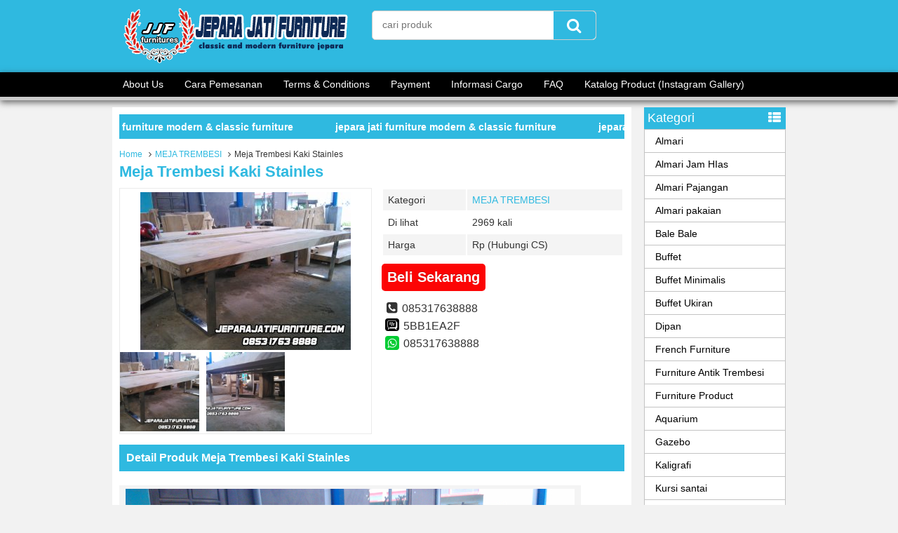

--- FILE ---
content_type: text/html; charset=UTF-8
request_url: https://www.jeparajatifurniture.com/meja-trembesi-kaki-stainles/
body_size: 6545
content:
<!DOCTYPE html>
<!--[if IE]>
<script src="https://html5shiv.googlecode.com/svn/trunk/html5.js"></script>
<![endif]-->
<head>
<meta charset="utf-8">
<title>  Meja Trembesi Kaki Stainles - Jepara Jati Furniture</title>
<link rel="profile" href="https://gmpg.org/xfn/11" />
<link rel="pingback" href="https://www.jeparajatifurniture.com/xmlrpc.php" />
<meta name="viewport" content="width=device-width, initial-scale=1.0">
		<link rel="Shortcut Icon" href="https://www.jeparajatifurniture.com/wp-content/themes/pasaraya/images/favicon.ico" type="image/x-icon" />
		<link rel='dns-prefetch' href='//s.w.org' />
		<script type="text/javascript">
			window._wpemojiSettings = {"baseUrl":"https:\/\/s.w.org\/images\/core\/emoji\/11\/72x72\/","ext":".png","svgUrl":"https:\/\/s.w.org\/images\/core\/emoji\/11\/svg\/","svgExt":".svg","source":{"concatemoji":"https:\/\/www.jeparajatifurniture.com\/wp-includes\/js\/wp-emoji-release.min.js"}};
			!function(e,a,t){var n,r,o,i=a.createElement("canvas"),p=i.getContext&&i.getContext("2d");function s(e,t){var a=String.fromCharCode;p.clearRect(0,0,i.width,i.height),p.fillText(a.apply(this,e),0,0);e=i.toDataURL();return p.clearRect(0,0,i.width,i.height),p.fillText(a.apply(this,t),0,0),e===i.toDataURL()}function c(e){var t=a.createElement("script");t.src=e,t.defer=t.type="text/javascript",a.getElementsByTagName("head")[0].appendChild(t)}for(o=Array("flag","emoji"),t.supports={everything:!0,everythingExceptFlag:!0},r=0;r<o.length;r++)t.supports[o[r]]=function(e){if(!p||!p.fillText)return!1;switch(p.textBaseline="top",p.font="600 32px Arial",e){case"flag":return s([55356,56826,55356,56819],[55356,56826,8203,55356,56819])?!1:!s([55356,57332,56128,56423,56128,56418,56128,56421,56128,56430,56128,56423,56128,56447],[55356,57332,8203,56128,56423,8203,56128,56418,8203,56128,56421,8203,56128,56430,8203,56128,56423,8203,56128,56447]);case"emoji":return!s([55358,56760,9792,65039],[55358,56760,8203,9792,65039])}return!1}(o[r]),t.supports.everything=t.supports.everything&&t.supports[o[r]],"flag"!==o[r]&&(t.supports.everythingExceptFlag=t.supports.everythingExceptFlag&&t.supports[o[r]]);t.supports.everythingExceptFlag=t.supports.everythingExceptFlag&&!t.supports.flag,t.DOMReady=!1,t.readyCallback=function(){t.DOMReady=!0},t.supports.everything||(n=function(){t.readyCallback()},a.addEventListener?(a.addEventListener("DOMContentLoaded",n,!1),e.addEventListener("load",n,!1)):(e.attachEvent("onload",n),a.attachEvent("onreadystatechange",function(){"complete"===a.readyState&&t.readyCallback()})),(n=t.source||{}).concatemoji?c(n.concatemoji):n.wpemoji&&n.twemoji&&(c(n.twemoji),c(n.wpemoji)))}(window,document,window._wpemojiSettings);
		</script>
		<style type="text/css">
img.wp-smiley,
img.emoji {
	display: inline !important;
	border: none !important;
	box-shadow: none !important;
	height: 1em !important;
	width: 1em !important;
	margin: 0 .07em !important;
	vertical-align: -0.1em !important;
	background: none !important;
	padding: 0 !important;
}
</style>
<link rel='stylesheet' id='tss_css-css'  href='https://www.jeparajatifurniture.com/wp-content/plugins/slimbox-2-slideshow/tss.css' type='text/css' media='all' />
<link rel='stylesheet' id='vcss-css'  href='https://www.jeparajatifurniture.com/wp-content/themes/pasaraya/css/v-css.css' type='text/css' media='all' />
<link rel='stylesheet' id='style-css'  href='https://www.jeparajatifurniture.com/wp-content/themes/pasaraya/style.css' type='text/css' media='all' />
<script>if (document.location.protocol != "https:") {document.location = document.URL.replace(/^http:/i, "https:");}</script><script type='text/javascript' src='https://www.jeparajatifurniture.com/wp-content/themes/pasaraya/js/jquery.min.js' defer='defer'></script>
<script type='text/javascript'>
/* <![CDATA[ */
var tss_objects = {"tss_auto":"checked","tss_scaling":"0.75","tss_maps":"","tss_all":"","tss_time":"10","tss_mob":"","tss_images":"https:\/\/www.jeparajatifurniture.com\/wp-content\/plugins\/slimbox-2-slideshow\/images.xml"};
/* ]]> */
</script>
<script type='text/javascript' src='https://www.jeparajatifurniture.com/wp-content/plugins/slimbox-2-slideshow/tss.min.js' defer='defer'></script>
<link rel='https://api.w.org/' href='https://www.jeparajatifurniture.com/wp-json/' />
<link rel="EditURI" type="application/rsd+xml" title="RSD" href="https://www.jeparajatifurniture.com/xmlrpc.php?rsd" />
<link rel='prev' title='Jual Meja Trembesi Kaki Besi' href='https://www.jeparajatifurniture.com/jual-meja-trembesi-kaki-besi/' />
<link rel='next' title='Meja Kayu Solid Kaki Besi' href='https://www.jeparajatifurniture.com/meja-kayu-solid-kaki-besi/' />
<link rel="canonical" href="https://www.jeparajatifurniture.com/meja-trembesi-kaki-stainles/" />
<link rel='shortlink' href='https://www.jeparajatifurniture.com/?p=1544' />
<link rel="alternate" type="application/json+oembed" href="https://www.jeparajatifurniture.com/wp-json/oembed/1.0/embed?url=https%3A%2F%2Fwww.jeparajatifurniture.com%2Fmeja-trembesi-kaki-stainles%2F" />
<link rel="alternate" type="text/xml+oembed" href="https://www.jeparajatifurniture.com/wp-json/oembed/1.0/embed?url=https%3A%2F%2Fwww.jeparajatifurniture.com%2Fmeja-trembesi-kaki-stainles%2F&#038;format=xml" />
		<script type="text/javascript">
        var templateDirectory = "https://www.jeparajatifurniture.com/wp-content/themes/pasaraya";
        var popup_act = "0";
        </script>
<style type="text/css">
body{
margin:0px auto;
padding:0px;
background-color:#F2F2F2;}
#wrap{
	background-color: Array;
	}
.header {background-color: #2FB9E0;}
a, h1, h2, h3, h4  {color:#2FB9E0;}
.vtr-menu-icon {background-color: #2FB9E0;}
.vtr-menu  li.active > a,.vtr-menu  li.active,
.vtr-menu  li:hover > a {
	background-color: #2FB9E0;
	}
.wp-pagenavi a:hover{
	color:#FFFFFF;
	background-color:#2FB9E0;
	}
#virtacart td a{color:#2FB9E0;}
.current{color:#FFFFFF;background-color:#2FB9E0;}
.cart i.icon-basket {color:#fff;}
@media screen and (min-width: 685px) {
		.btn a{
	color: #FFF;
}
.btn-cart a{
	color: #fff;
	}
	.btn-cart i a{
	color: #fff;
	}

}
#marquee {
	color: #fff;
	font-weight:bold;
	background-color: #2FB9E0;
	}
#footbar{
	}
.search-button {
    background-color: #2FB9E0;
	}
.sidebar-menu-icon {background-color: #2FB9E0;}
.sidebar h4{color: #2FB9E0;}
.sidebar .box ul li a:hover{ color: #2FB9E0; }
.pasaraya-harga{ color:#0b46d1; }
.btn{ background-color: #fc0505; }
.btn:disabled {background: #666;} 
.btn-kiri{background-color: ; }
.btn-kanan{background-color: #fc0505; }
.button-widget-link{color:#2FB9E0;}
.telp-number{color:#2FB9E0;}
.tombol-sms{background-color:#2FB9E0;}
.tombol-email{background-color:;}
.vtr-title{background-color: #2FB9E0;}
#status li.active {	background-color:#2FB9E0;color: #fff;}
.top-header{background-color:#2FB9E0;}
</style>

</head>
<body data-rsssl=1>

<div id="wrap">
<div class="header">
     <div class="header-wrap">             
            <div class="header-kiri">
                <a href="https://www.jeparajatifurniture.com" title="Jepara Jati Furniture">
<img src="https://www.jeparajatifurniture.com/wp-content/uploads/2015/09/Untitled-fff2.png" alt="Jepara Jati Furniture" ></a>
            </div>
            
            <div class="header-tengah">
            	<div class='search-box1'>
                          <form action='https://www.jeparajatifurniture.com' class='search-form' method='get' >
                            <input required class='search-text' name='s' placeholder='cari produk' type='text'/>
                            <button class='search-button' type='submit'><i class="icon-search"></i></button>
                          </form>
                </div>   
            </div>
        
            <div class="header-kanan">
		                    </div>
            
            <div class="header-bawah">
                
       </div>    
        </div>
</div><div class="vtr-menu-wrap">
                    <div class="vtr-menu-icon">Menu<i class="icon-th-list pull-right"></i></div>
                    <div class="menu-page-container"><ul id="menu-page" class="vtr-menu"><li id="menu-item-667" class="menu-item menu-item-type-post_type menu-item-object-page menu-item-667"><a href="https://www.jeparajatifurniture.com/about-us/">About Us</a></li>
<li id="menu-item-666" class="menu-item menu-item-type-post_type menu-item-object-page menu-item-666"><a href="https://www.jeparajatifurniture.com/cara-pemesanan/">Cara Pemesanan</a></li>
<li id="menu-item-665" class="menu-item menu-item-type-post_type menu-item-object-page menu-item-665"><a href="https://www.jeparajatifurniture.com/terms-conditions/">Terms &#038; Conditions</a></li>
<li id="menu-item-671" class="menu-item menu-item-type-post_type menu-item-object-page menu-item-671"><a href="https://www.jeparajatifurniture.com/payment/">Payment</a></li>
<li id="menu-item-675" class="menu-item menu-item-type-post_type menu-item-object-page menu-item-675"><a href="https://www.jeparajatifurniture.com/informasi-cargo/">Informasi Cargo</a></li>
<li id="menu-item-896" class="menu-item menu-item-type-post_type menu-item-object-page menu-item-896"><a href="https://www.jeparajatifurniture.com/faq/">FAQ</a></li>
<li id="menu-item-1461" class="menu-item menu-item-type-post_type menu-item-object-page menu-item-1461"><a href="https://www.jeparajatifurniture.com/instagram-gallery/">Katalog Product (Instagram Gallery)</a></li>
</ul></div>                </div>
<div class="container">
    <div class="content">	<div id="marquee">jepara jati furniture modern & classic furniture</div>
    <div class="breadcrumbs"><div xmlns:v="http://rdf.data-vocabulary.org/#"><span typeof="v:Breadcrumb"><a rel="v:url" property="v:title" href="https://www.jeparajatifurniture.com/">Home</a></span><i class="icon-angle-right"></i><span typeof="v:Breadcrumb"><a rel="v:url" property="v:title" href="https://www.jeparajatifurniture.com/category/meja-trembesi/" title="MEJA TREMBESI">MEJA TREMBESI</a></span><i class="icon-angle-right"></i>Meja Trembesi Kaki Stainles</div></div>        <h1><a href="https://www.jeparajatifurniture.com/meja-trembesi-kaki-stainles/" title="Meja Trembesi Kaki Stainles">Meja Trembesi Kaki Stainles</a></h1>
    <div class="pasaraya">
            <div class="pasaraya-left">
                <div class="photo">
                                         <div class="photo-frame">
                              					<a href="https://www.jeparajatifurniture.com/wp-content/uploads/2017/11/DSC_0573.jpg" class="test-popup-link" data-title="Meja Trembesi Kaki Stainles">
					<img src="https://www.jeparajatifurniture.com/wp-content/uploads/2017/11/DSC_0573-300x225.jpg" alt="Meja Trembesi Kaki Stainles" width="300" height="225" /></a>
			                            <div class="photo-slider"><ul id="small-slider" class="content-small">
	         <li>
              <a href="https://www.jeparajatifurniture.com/wp-content/uploads/2017/11/DSC_0573.jpg" >
              <img src="https://www.jeparajatifurniture.com/wp-content/uploads/2017/11/DSC_0573-150x150.jpg" alt="Meja Trembesi Kaki Stainles"/></a>
         </li>
                 <li>
              <a href="https://www.jeparajatifurniture.com/wp-content/uploads/2017/11/DSC_0574.jpg" >
              <img src="https://www.jeparajatifurniture.com/wp-content/uploads/2017/11/DSC_0574-150x150.jpg" alt="Meja Trembesi Kaki Stainles"/></a>
         </li>
        </ul>
</div>
                      </div>   
                </div>
            </div>
            <div class="pasaraya-right">
                <table class="vtr-table">
    		<tr>
            <td>Kategori</td><td><a href="https://www.jeparajatifurniture.com/category/meja-trembesi/" >MEJA TREMBESI</a> </td>
            </tr>     
            
      		      
			 
            
      		<tr>
      		<td>Di lihat</td><td>2969 kali</td>
            </tr>  
            
                        
      
      
      
 			    
  
      
			  
    
																					           
      
      		<tr>
      			<td>Harga </td><td>Rp (Hubungi CS) <span class="coret"></span></td>
            </tr>
			  
</table>
                				<a class="btn btn-single"  href="" title="Meja Trembesi Kaki Stainles" target="_blank">Beli Sekarang <i class="glyphicon glyphicon-plus"></i></a>
		                                  
                     <div class="kontak">
<i class="icon-phone-squared"></i> 085317638888<br/><i class="icon-bbm"></i> 5BB1EA2F<br/><i class="icon-whatsapp"></i> 085317638888<br/>      </div>
            </div>
    </div>

    

    <div class="vtr-title"><h2>Detail Produk Meja Trembesi Kaki Stainles</h2></div>
    <div class="post"><div id="attachment_1545" style="width: 650px" class="wp-caption alignnone"><a href="https://www.jeparajatifurniture.com/wp-content/uploads/2017/11/DSC_0573.jpg" title="Meja Trembesi Kaki Stainles" rel="lightbox1544"><img class="size-full wp-image-1545" src="https://www.jeparajatifurniture.com/wp-content/uploads/2017/11/DSC_0573.jpg" alt="Meja Trembesi Kaki Stainles" width="640" height="480" srcset="https://www.jeparajatifurniture.com/wp-content/uploads/2017/11/DSC_0573.jpg 640w, https://www.jeparajatifurniture.com/wp-content/uploads/2017/11/DSC_0573-300x225.jpg 300w" sizes="(max-width: 640px) 100vw, 640px" /></a><p class="wp-caption-text">Meja Trembesi Kaki Stainles</p></div>
<h1>Meja Trembesi Kaki Stainles</h1>
<p><strong>Meja Trembesi Kaki Stainles</strong> adalah produk dari jepara jati furniture dalam kategori meja kayu solid atau meja trembesi karena bahan baku utamanya adalah kayu trembesi.<em>Meja Trembesi Kaki Stainles</em> ini menggunakan design simple minimalis natural di padu dengan kaki besi sehingga menambah kekuatan meja trembesi ini.<strong><em>Meja Trembesi Kaki Stainles</em></strong> menggunakan top table dengan ketebalan 10 cm dan dengan kaki besi hitam doff sehingga terlihat sangat kokoh dan kuat.Meja Trembesi Kaki stainles</p>
<div id="attachment_1546" style="width: 650px" class="wp-caption alignnone"><a href="https://www.jeparajatifurniture.com/wp-content/uploads/2017/11/DSC_0574.jpg" title="Meja Trembesi Kaki Stainles" rel="lightbox1544"><img class="size-full wp-image-1546" src="https://www.jeparajatifurniture.com/wp-content/uploads/2017/11/DSC_0574.jpg" alt="Meja Trembesi Kaki Stainles" width="640" height="480" srcset="https://www.jeparajatifurniture.com/wp-content/uploads/2017/11/DSC_0574.jpg 640w, https://www.jeparajatifurniture.com/wp-content/uploads/2017/11/DSC_0574-300x225.jpg 300w" sizes="(max-width: 640px) 100vw, 640px" /></a><p class="wp-caption-text">Meja Trembesi Kaki Stainles</p></div>
    <div class="tags">tags: <a href="https://www.jeparajatifurniture.com/tag/meja-trembesi-kaki-stainles/" rel="tag">meja trembesi kaki stainles</a></div>
    </div>
        <div class="vtr-title"><h3>Produk lain <a href="https://www.jeparajatifurniture.com/category/meja-trembesi/" >MEJA TREMBESI</a></h3></div>
    <div class="vtr-row"><div class="pasaraya-thumb"> 
        <div class="pasaraya-gambar-center">
        	<div class="pasaraya-gambar"><a href="https://www.jeparajatifurniture.com/meja-kursi-trembesi/" title="Meja Kursi Trembesi">					<img class="lazy" src="https://www.jeparajatifurniture.com/wp-content/themes/pasaraya/images/asli.gif" data-original="https://www.jeparajatifurniture.com/wp-content/uploads/2013/12/trembesi-149x112.jpg" alt="Meja Kursi Trembesi" width="149" height="112" />
				</a></div>
        </div>
        <div class="pasaraya-title"><h2><a href="https://www.jeparajatifurniture.com/meja-kursi-trembesi/" title="Meja Kursi Trembesi">Meja Kursi Trembesi</a></h2></div>
        <div class="pasaraya-harga">Rp (Hubungi CS) <span class="coret"></span></div>
        						  <div class="tombol">
						  <a class="popup-modal btn " href="#vtr-beli-898"><i class="icon-basket"></i>Beli</a>
						  </div>
				  			<!--start modal popup-->
			<div class="vtr-popup mfp-hide" id="vtr-beli-898">
				<a class="vtr-popup-close" href="#"><i class="icon-cancel"></i></a>
				<div class="telp"><span class="telp-number">Order Sekarang &raquo; SMS : </span><br/>
				ketik : Kode - Nama barang - Nama dan alamat pengiriman </div>
				<table class="vtr-table" >
					 
					<tr><td >Nama Barang</td><td>Meja Kursi Trembesi</td></tr> 
					<tr><td>Harga </td><td>Rp (Hubungi CS) <span class="coret"></span></td></tr>
					 
				</table>
				<a class="btn pull-right" href="https://www.jeparajatifurniture.com/meja-kursi-trembesi/" title="Meja Kursi Trembesi">Lihat Detail <i class="icon-right-open pull-right"></i></a>
                <div style="clear: both"></div>

			</div>
			<!--end modal popup-->
</div><div class="pasaraya-thumb"> 
        <div class="pasaraya-gambar-center">
        	<div class="pasaraya-gambar"><a href="https://www.jeparajatifurniture.com/meja-bar-kayu-trembesi/" title="Meja Bar Kayu Trembesi">			<img class="lazy" src="https://www.jeparajatifurniture.com/wp-content/themes/pasaraya/images/asli.gif" data-original="https://www.jeparajatifurniture.com/wp-content/uploads/2015/11/IMG_20151031_141027-149x112.jpg" alt="Meja Bar Kayu Trembesi" width="149" height="112"/>
			</a></div>
        </div>
        <div class="pasaraya-title"><h2><a href="https://www.jeparajatifurniture.com/meja-bar-kayu-trembesi/" title="Meja Bar Kayu Trembesi">Meja Bar Kayu Trembesi</a></h2></div>
        <div class="pasaraya-harga">Rp (Hubungi CS) <span class="coret"></span></div>
        						  <div class="tombol">
						  <a class="popup-modal btn " href="#vtr-beli-1448"><i class="icon-basket"></i>Beli</a>
						  </div>
				  			<!--start modal popup-->
			<div class="vtr-popup mfp-hide" id="vtr-beli-1448">
				<a class="vtr-popup-close" href="#"><i class="icon-cancel"></i></a>
				<div class="telp"><span class="telp-number">Order Sekarang &raquo; SMS : </span><br/>
				ketik : Kode - Nama barang - Nama dan alamat pengiriman </div>
				<table class="vtr-table" >
					 
					<tr><td >Nama Barang</td><td>Meja Bar Kayu Trembesi</td></tr> 
					<tr><td>Harga </td><td>Rp (Hubungi CS) <span class="coret"></span></td></tr>
					 
				</table>
				<a class="btn pull-right" href="https://www.jeparajatifurniture.com/meja-bar-kayu-trembesi/" title="Meja Bar Kayu Trembesi">Lihat Detail <i class="icon-right-open pull-right"></i></a>
                <div style="clear: both"></div>

			</div>
			<!--end modal popup-->
</div><div class="pasaraya-thumb"> 
        <div class="pasaraya-gambar-center">
        	<div class="pasaraya-gambar"><a href="https://www.jeparajatifurniture.com/bangku-kayu-balok-trembesi/" title="Bangku Kayu Balok Trembesi">			<img class="lazy" src="https://www.jeparajatifurniture.com/wp-content/themes/pasaraya/images/asli.gif" data-original="https://www.jeparajatifurniture.com/wp-content/uploads/2016/10/IMG_1067-149x112.png" alt="Bangku Kayu Balok Trembesi" width="149" height="112"/>
			</a></div>
        </div>
        <div class="pasaraya-title"><h2><a href="https://www.jeparajatifurniture.com/bangku-kayu-balok-trembesi/" title="Bangku Kayu Balok Trembesi">Bangku Kayu Balok Trembesi</a></h2></div>
        <div class="pasaraya-harga">Rp (Hubungi CS) <span class="coret"></span></div>
        						  <div class="tombol">
						  <a class="popup-modal btn " href="#vtr-beli-1481"><i class="icon-basket"></i>Beli</a>
						  </div>
				  			<!--start modal popup-->
			<div class="vtr-popup mfp-hide" id="vtr-beli-1481">
				<a class="vtr-popup-close" href="#"><i class="icon-cancel"></i></a>
				<div class="telp"><span class="telp-number">Order Sekarang &raquo; SMS : </span><br/>
				ketik : Kode - Nama barang - Nama dan alamat pengiriman </div>
				<table class="vtr-table" >
					 
					<tr><td >Nama Barang</td><td>Bangku Kayu Balok Trembesi</td></tr> 
					<tr><td>Harga </td><td>Rp (Hubungi CS) <span class="coret"></span></td></tr>
					 
				</table>
				<a class="btn pull-right" href="https://www.jeparajatifurniture.com/bangku-kayu-balok-trembesi/" title="Bangku Kayu Balok Trembesi">Lihat Detail <i class="icon-right-open pull-right"></i></a>
                <div style="clear: both"></div>

			</div>
			<!--end modal popup-->
</div><div class="pasaraya-thumb"> 
        <div class="pasaraya-gambar-center">
        	<div class="pasaraya-gambar"><a href="https://www.jeparajatifurniture.com/meja-trembesi-antik/" title="Meja Trembesi Antik">			<img class="lazy" src="https://www.jeparajatifurniture.com/wp-content/themes/pasaraya/images/asli.gif" data-original="https://www.jeparajatifurniture.com/wp-content/uploads/2014/06/IMG00589-20110812-17011-149x114.jpg" alt="Meja Trembesi Antik" width="149" height="114"/>
			</a></div>
        </div>
        <div class="pasaraya-title"><h2><a href="https://www.jeparajatifurniture.com/meja-trembesi-antik/" title="Meja Trembesi Antik">Meja Trembesi Antik</a></h2></div>
        <div class="pasaraya-harga">Rp (Hubungi CS) <span class="coret"></span></div>
        						  <div class="tombol">
						  <a class="popup-modal btn " href="#vtr-beli-1092"><i class="icon-basket"></i>Beli</a>
						  </div>
				  			<!--start modal popup-->
			<div class="vtr-popup mfp-hide" id="vtr-beli-1092">
				<a class="vtr-popup-close" href="#"><i class="icon-cancel"></i></a>
				<div class="telp"><span class="telp-number">Order Sekarang &raquo; SMS : </span><br/>
				ketik : Kode - Nama barang - Nama dan alamat pengiriman </div>
				<table class="vtr-table" >
					 
					<tr><td >Nama Barang</td><td>Meja Trembesi Antik</td></tr> 
					<tr><td>Harga </td><td>Rp (Hubungi CS) <span class="coret"></span></td></tr>
					 
				</table>
				<a class="btn pull-right" href="https://www.jeparajatifurniture.com/meja-trembesi-antik/" title="Meja Trembesi Antik">Lihat Detail <i class="icon-right-open pull-right"></i></a>
                <div style="clear: both"></div>

			</div>
			<!--end modal popup-->
</div><div class="pasaraya-thumb"> 
        <div class="pasaraya-gambar-center">
        	<div class="pasaraya-gambar"><a href="https://www.jeparajatifurniture.com/jual-meja-trembesi/" title="Jual Meja Trembesi">			<img class="lazy" src="https://www.jeparajatifurniture.com/wp-content/themes/pasaraya/images/asli.gif" data-original="https://www.jeparajatifurniture.com/wp-content/uploads/2014/10/IMG02684-20140429-1559-149x112.jpg" alt="Jual Meja Trembesi" width="149" height="112"/>
			</a></div>
        </div>
        <div class="pasaraya-title"><h2><a href="https://www.jeparajatifurniture.com/jual-meja-trembesi/" title="Jual Meja Trembesi">Jual Meja Trembesi</a></h2></div>
        <div class="pasaraya-harga">Rp (Hubungi CS) <span class="coret"></span></div>
        						  <div class="tombol">
						  <a class="popup-modal btn " href="#vtr-beli-1180"><i class="icon-basket"></i>Beli</a>
						  </div>
				  			<!--start modal popup-->
			<div class="vtr-popup mfp-hide" id="vtr-beli-1180">
				<a class="vtr-popup-close" href="#"><i class="icon-cancel"></i></a>
				<div class="telp"><span class="telp-number">Order Sekarang &raquo; SMS : </span><br/>
				ketik : Kode - Nama barang - Nama dan alamat pengiriman </div>
				<table class="vtr-table" >
					 
					<tr><td >Nama Barang</td><td>Jual Meja Trembesi</td></tr> 
					<tr><td>Harga </td><td>Rp (Hubungi CS) <span class="coret"></span></td></tr>
					 
				</table>
				<a class="btn pull-right" href="https://www.jeparajatifurniture.com/jual-meja-trembesi/" title="Jual Meja Trembesi">Lihat Detail <i class="icon-right-open pull-right"></i></a>
                <div style="clear: both"></div>

			</div>
			<!--end modal popup-->
</div><div class="pasaraya-thumb"> 
        <div class="pasaraya-gambar-center">
        	<div class="pasaraya-gambar"><a href="https://www.jeparajatifurniture.com/meja-trembesi-kaki-stainless/" title="Meja Trembesi Kaki Stainless">			<img class="lazy" src="https://www.jeparajatifurniture.com/wp-content/themes/pasaraya/images/asli.gif" data-original="https://www.jeparajatifurniture.com/wp-content/uploads/2014/03/IMG_0430-149x112.jpg" alt="Meja Trembesi Kaki Stainless" width="149" height="112"/>
			</a></div>
        </div>
        <div class="pasaraya-title"><h2><a href="https://www.jeparajatifurniture.com/meja-trembesi-kaki-stainless/" title="Meja Trembesi Kaki Stainless">Meja Trembesi Kaki Stainless</a></h2></div>
        <div class="pasaraya-harga">Rp (Hubungi CS) <span class="coret"></span></div>
        						  <div class="tombol">
						  <a class="popup-modal btn " href="#vtr-beli-1029"><i class="icon-basket"></i>Beli</a>
						  </div>
				  			<!--start modal popup-->
			<div class="vtr-popup mfp-hide" id="vtr-beli-1029">
				<a class="vtr-popup-close" href="#"><i class="icon-cancel"></i></a>
				<div class="telp"><span class="telp-number">Order Sekarang &raquo; SMS : </span><br/>
				ketik : Kode - Nama barang - Nama dan alamat pengiriman </div>
				<table class="vtr-table" >
					 
					<tr><td >Nama Barang</td><td>Meja Trembesi Kaki Stainless</td></tr> 
					<tr><td>Harga </td><td>Rp (Hubungi CS) <span class="coret"></span></td></tr>
					 
				</table>
				<a class="btn pull-right" href="https://www.jeparajatifurniture.com/meja-trembesi-kaki-stainless/" title="Meja Trembesi Kaki Stainless">Lihat Detail <i class="icon-right-open pull-right"></i></a>
                <div style="clear: both"></div>

			</div>
			<!--end modal popup-->
</div><div class="pasaraya-thumb"> 
        <div class="pasaraya-gambar-center">
        	<div class="pasaraya-gambar"><a href="https://www.jeparajatifurniture.com/top-table-kayu-solid-natural/" title="Top Table Kayu Solid Natural">			<img class="lazy" src="https://www.jeparajatifurniture.com/wp-content/themes/pasaraya/images/asli.gif" data-original="https://www.jeparajatifurniture.com/wp-content/uploads/2015/02/NATURAL-GLOSSS-149x112.jpg" alt="Top Table Kayu Solid Natural" width="149" height="112"/>
			</a></div>
        </div>
        <div class="pasaraya-title"><h2><a href="https://www.jeparajatifurniture.com/top-table-kayu-solid-natural/" title="Top Table Kayu Solid Natural">Top Table Kayu Solid Natural</a></h2></div>
        <div class="pasaraya-harga">Rp (Hubungi CS) <span class="coret"></span></div>
        						  <div class="tombol">
						  <a class="popup-modal btn " href="#vtr-beli-1231"><i class="icon-basket"></i>Beli</a>
						  </div>
				  			<!--start modal popup-->
			<div class="vtr-popup mfp-hide" id="vtr-beli-1231">
				<a class="vtr-popup-close" href="#"><i class="icon-cancel"></i></a>
				<div class="telp"><span class="telp-number">Order Sekarang &raquo; SMS : </span><br/>
				ketik : Kode - Nama barang - Nama dan alamat pengiriman </div>
				<table class="vtr-table" >
					 
					<tr><td >Nama Barang</td><td>Top Table Kayu Solid Natural</td></tr> 
					<tr><td>Harga </td><td>Rp (Hubungi CS) <span class="coret"></span></td></tr>
					 
				</table>
				<a class="btn pull-right" href="https://www.jeparajatifurniture.com/top-table-kayu-solid-natural/" title="Top Table Kayu Solid Natural">Lihat Detail <i class="icon-right-open pull-right"></i></a>
                <div style="clear: both"></div>

			</div>
			<!--end modal popup-->
</div><div class="pasaraya-thumb"> 
        <div class="pasaraya-gambar-center">
        	<div class="pasaraya-gambar"><a href="https://www.jeparajatifurniture.com/meja-kayu-besar/" title="Meja Kayu Besar">			<img class="lazy" src="https://www.jeparajatifurniture.com/wp-content/themes/pasaraya/images/asli.gif" data-original="https://www.jeparajatifurniture.com/wp-content/uploads/2014/08/2596807_img-20110923-00473-149x112.jpg" alt="Meja Kayu Besar" width="149" height="112"/>
			</a></div>
        </div>
        <div class="pasaraya-title"><h2><a href="https://www.jeparajatifurniture.com/meja-kayu-besar/" title="Meja Kayu Besar">Meja Kayu Besar</a></h2></div>
        <div class="pasaraya-harga">Rp (Hubungi CS) <span class="coret"></span></div>
        						  <div class="tombol">
						  <a class="popup-modal btn " href="#vtr-beli-1143"><i class="icon-basket"></i>Beli</a>
						  </div>
				  			<!--start modal popup-->
			<div class="vtr-popup mfp-hide" id="vtr-beli-1143">
				<a class="vtr-popup-close" href="#"><i class="icon-cancel"></i></a>
				<div class="telp"><span class="telp-number">Order Sekarang &raquo; SMS : </span><br/>
				ketik : Kode - Nama barang - Nama dan alamat pengiriman </div>
				<table class="vtr-table" >
					 
					<tr><td >Nama Barang</td><td>Meja Kayu Besar</td></tr> 
					<tr><td>Harga </td><td>Rp (Hubungi CS) <span class="coret"></span></td></tr>
					 
				</table>
				<a class="btn pull-right" href="https://www.jeparajatifurniture.com/meja-kayu-besar/" title="Meja Kayu Besar">Lihat Detail <i class="icon-right-open pull-right"></i></a>
                <div style="clear: both"></div>

			</div>
			<!--end modal popup-->
</div></div>
        </div>
	<div class="sidebar"><div class="sapi"></div>
<div class="sidebar-menu">
<div class="sidebar-menu-icon">Kategori <i class="icon-th-list pull-right"></i></div>
 <div class="sidebar-mobile-menu">
	<div class="menu-kategori-container"><ul id="menu-kategori" class="vtr-sidebar-menu"><li id="menu-item-1347" class="menu-item menu-item-type-taxonomy menu-item-object-category menu-item-1347"><a href="https://www.jeparajatifurniture.com/category/almari/">Almari</a></li>
<li id="menu-item-1348" class="menu-item menu-item-type-taxonomy menu-item-object-category menu-item-1348"><a href="https://www.jeparajatifurniture.com/category/almari/almari-jam-hias/">Almari Jam HIas</a></li>
<li id="menu-item-1349" class="menu-item menu-item-type-taxonomy menu-item-object-category menu-item-1349"><a href="https://www.jeparajatifurniture.com/category/almari/almari-pajangan/">Almari Pajangan</a></li>
<li id="menu-item-1350" class="menu-item menu-item-type-taxonomy menu-item-object-category menu-item-1350"><a href="https://www.jeparajatifurniture.com/category/almari/almari-pakaian/">Almari pakaian</a></li>
<li id="menu-item-1351" class="menu-item menu-item-type-taxonomy menu-item-object-category menu-item-1351"><a href="https://www.jeparajatifurniture.com/category/bale-bale/">Bale Bale</a></li>
<li id="menu-item-1352" class="menu-item menu-item-type-taxonomy menu-item-object-category menu-item-1352"><a href="https://www.jeparajatifurniture.com/category/buffet/">Buffet</a></li>
<li id="menu-item-1353" class="menu-item menu-item-type-taxonomy menu-item-object-category menu-item-1353"><a href="https://www.jeparajatifurniture.com/category/buffet/buffet-minimalis/">Buffet Minimalis</a></li>
<li id="menu-item-1354" class="menu-item menu-item-type-taxonomy menu-item-object-category menu-item-1354"><a href="https://www.jeparajatifurniture.com/category/buffet/buffet-ukiran/">Buffet Ukiran</a></li>
<li id="menu-item-1355" class="menu-item menu-item-type-taxonomy menu-item-object-category menu-item-1355"><a href="https://www.jeparajatifurniture.com/category/dipan/">Dipan</a></li>
<li id="menu-item-1356" class="menu-item menu-item-type-taxonomy menu-item-object-category menu-item-1356"><a href="https://www.jeparajatifurniture.com/category/french-furniture/">French Furniture</a></li>
<li id="menu-item-1357" class="menu-item menu-item-type-taxonomy menu-item-object-category menu-item-1357"><a href="https://www.jeparajatifurniture.com/category/furniture-antik-trembesi/">Furniture Antik Trembesi</a></li>
<li id="menu-item-1358" class="menu-item menu-item-type-taxonomy menu-item-object-category menu-item-1358"><a href="https://www.jeparajatifurniture.com/category/furniture-product/">Furniture Product</a></li>
<li id="menu-item-1359" class="menu-item menu-item-type-taxonomy menu-item-object-category menu-item-1359"><a href="https://www.jeparajatifurniture.com/category/furniture-product/aquarium/">Aquarium</a></li>
<li id="menu-item-1360" class="menu-item menu-item-type-taxonomy menu-item-object-category menu-item-1360"><a href="https://www.jeparajatifurniture.com/category/furniture-product/gazebo/">Gazebo</a></li>
<li id="menu-item-1361" class="menu-item menu-item-type-taxonomy menu-item-object-category menu-item-1361"><a href="https://www.jeparajatifurniture.com/category/furniture-product/kaligrafi/">Kaligrafi</a></li>
<li id="menu-item-1362" class="menu-item menu-item-type-taxonomy menu-item-object-category menu-item-1362"><a href="https://www.jeparajatifurniture.com/category/furniture-product/kursi-santai/">Kursi santai</a></li>
<li id="menu-item-1363" class="menu-item menu-item-type-taxonomy menu-item-object-category menu-item-1363"><a href="https://www.jeparajatifurniture.com/category/furniture-product/meja-rias/">Meja Rias</a></li>
<li id="menu-item-1364" class="menu-item menu-item-type-taxonomy menu-item-object-category menu-item-1364"><a href="https://www.jeparajatifurniture.com/category/furniture-product/mimbar/">Mimbar</a></li>
<li id="menu-item-1365" class="menu-item menu-item-type-taxonomy menu-item-object-category menu-item-1365"><a href="https://www.jeparajatifurniture.com/category/furniture-product/pigura/">Pigura</a></li>
<li id="menu-item-1366" class="menu-item menu-item-type-taxonomy menu-item-object-category menu-item-1366"><a href="https://www.jeparajatifurniture.com/category/furniture-product/pintu/">Pintu</a></li>
<li id="menu-item-1367" class="menu-item menu-item-type-taxonomy menu-item-object-category menu-item-1367"><a href="https://www.jeparajatifurniture.com/category/furniture-product/pinti-gebyok/">Pintu Gebyok</a></li>
<li id="menu-item-1368" class="menu-item menu-item-type-taxonomy menu-item-object-category menu-item-1368"><a href="https://www.jeparajatifurniture.com/category/furniture-product/relief/">Relief</a></li>
<li id="menu-item-1369" class="menu-item menu-item-type-taxonomy menu-item-object-category menu-item-1369"><a href="https://www.jeparajatifurniture.com/category/furniture-product/souvenir-jepara/">Souvenir Jepara</a></li>
<li id="menu-item-1370" class="menu-item menu-item-type-taxonomy menu-item-object-category menu-item-1370"><a href="https://www.jeparajatifurniture.com/category/kursi-cafe/">Kursi Cafe</a></li>
<li id="menu-item-1371" class="menu-item menu-item-type-taxonomy menu-item-object-category menu-item-1371"><a href="https://www.jeparajatifurniture.com/category/kursi-kursi/">kursi kursi</a></li>
<li id="menu-item-1372" class="menu-item menu-item-type-taxonomy menu-item-object-category menu-item-1372"><a href="https://www.jeparajatifurniture.com/category/kursi-trembesi/">Kursi Trembesi</a></li>
<li id="menu-item-1373" class="menu-item menu-item-type-taxonomy menu-item-object-category menu-item-1373"><a href="https://www.jeparajatifurniture.com/category/mahogany-product/">MAHOGANY PRODUCT</a></li>
<li id="menu-item-1374" class="menu-item menu-item-type-taxonomy menu-item-object-category menu-item-1374"><a href="https://www.jeparajatifurniture.com/category/meja-jepara/">Meja Jepara</a></li>
<li id="menu-item-1375" class="menu-item menu-item-type-taxonomy menu-item-object-category current-post-ancestor current-menu-parent current-post-parent menu-item-1375"><a href="https://www.jeparajatifurniture.com/category/meja-trembesi/">MEJA TREMBESI</a></li>
<li id="menu-item-1376" class="menu-item menu-item-type-taxonomy menu-item-object-category menu-item-1376"><a href="https://www.jeparajatifurniture.com/category/meja-tv/">Meja TV</a></li>
<li id="menu-item-1377" class="menu-item menu-item-type-taxonomy menu-item-object-category menu-item-1377"><a href="https://www.jeparajatifurniture.com/category/nakas/">Nakas</a></li>
<li id="menu-item-1378" class="menu-item menu-item-type-taxonomy menu-item-object-category menu-item-1378"><a href="https://www.jeparajatifurniture.com/category/preface/">Preface</a></li>
<li id="menu-item-1379" class="menu-item menu-item-type-taxonomy menu-item-object-category menu-item-1379"><a href="https://www.jeparajatifurniture.com/category/rak-buku/">Rak Buku</a></li>
<li id="menu-item-1380" class="menu-item menu-item-type-taxonomy menu-item-object-category menu-item-1380"><a href="https://www.jeparajatifurniture.com/category/set-kamar-tidur/">Set Kamar Tidur</a></li>
<li id="menu-item-1381" class="menu-item menu-item-type-taxonomy menu-item-object-category menu-item-1381"><a href="https://www.jeparajatifurniture.com/category/kursi-makan/">Set Kursi Meja Makan</a></li>
<li id="menu-item-1382" class="menu-item menu-item-type-taxonomy menu-item-object-category menu-item-1382"><a href="https://www.jeparajatifurniture.com/category/kursi-tamu/">Set Kursi Tamu</a></li>
<li id="menu-item-1383" class="menu-item menu-item-type-taxonomy menu-item-object-category menu-item-1383"><a href="https://www.jeparajatifurniture.com/category/sketsel/">Sketsel</a></li>
<li id="menu-item-1384" class="menu-item menu-item-type-taxonomy menu-item-object-category menu-item-1384"><a href="https://www.jeparajatifurniture.com/category/sofa/">Sofa</a></li>
</ul></div> </div>  
</div>
        
<div class="box"><h4>SUPPORT CONTACT</h4>			<div class="textwidget"><a href="https://www.jeparajatifurniture.com/wp-content/uploads/2015/12/cs-copy-a.jpg"><img class="alignnone size-full wp-image-1465 aligncenter" src="https://www.jeparajatifurniture.com/wp-content/uploads/2015/12/cs-copy-a.jpg" alt="cs-copy-a" width="228" height="303" /></a></div>
		</div><div class="box">			<div class="textwidget"></div>
		</div><div class="box">			<div class="textwidget"><iframe src="//www.facebook.com/plugins/likebox.php?href=http%3A%2F%2Fwww.facebook.com%2Fpages%2Fjeparajatifurniturecom%2F413925101978569&amp;width=200&amp;height=258&amp;colorscheme=light&amp;show_faces=true&amp;border_color&amp;stream=false&amp;header=false" scrolling="no" frameborder="0" style="border:none; overflow:hidden; width:100%; height:290px;" allowTransparency="true"></iframe>
</div>
		</div>	
</div></div>
<div id="footbar">
<div class="footbar-wrap">
<section class="footbarblock">
<div class="box"><h4>Payment</h4>			<div class="textwidget"><p style="text-align: center;"><a href="https://www.jeparajatifurniture.com/payment/"><img class="alignnone size-full wp-image-1397" src="https://www.jeparajatifurniture.com/wp-content/uploads/2015/09/bca_logo.gif" alt="bca_logo" width="200" height="80" /></a></p></div>
		</div></section>
    	
<section class="footbarblock">
<div class="box"><h4>Traffic Website</h4>			<div class="textwidget"><!-- Histats.com  START  (standard)-->
<script type="text/javascript">document.write(unescape("%3Cscript src=%27http://s10.histats.com/js15.js%27 type=%27text/javascript%27%3E%3C/script%3E"));</script>
<a href="http://www.histats.com" target="_blank" title="free hit counter code" ><script  type="text/javascript" >
try {Histats.start(1,2011271,4,402,118,80,"00011111");
Histats.track_hits();} catch(err){};
</script></a>
<noscript><a href="http://www.histats.com" target="_blank"><img  src="https://sstatic1.histats.com/0.gif?2011271&101" alt="free hit counter code" border="0"></a></noscript>
<!-- Histats.com  END  --></div>
		</div></section>

<section class="footbarblock">
<div class="box"><h4>Click here Instagram</h4>			<div class="textwidget"><p style="text-align: center;"><a href="https://www.instagram.com/jeparafurni/"><img class="aligncenter size-full wp-image-1612" src="https://www.jeparajatifurniture.com/wp-content/uploads/2018/07/Untitleghvd-1.png" alt="" width="218" height="80" /></a></p></div>
		</div></section>

<section class="footbarblock">
<div class="box"><h4>Peta Perusahaan</h4>			<div class="textwidget"><p><iframe src="https://www.google.com/maps/embed?pb=!1m18!1m12!1m3!1d3963.1370490038717!2d110.68731421477126!3d-6.6298949952058255!2m3!1f0!2f0!3f0!3m2!1i1024!2i768!4f13.1!3m3!1m2!1s0x2e711fe7e3ff369d%3A0x1ee8428efd7171aa!2sJJF+Jepara+Jati+Furniture!5e0!3m2!1sid!2sid!4v1519886107325" frameborder="0" style="border:0" allowfullscreen></iframe></p>
</div>
		</div></section>
</div>
<div style="clear: both"></div>
</div>
<div class="footer">
<p style="text-align: center"><span style="color: #000080"><strong>Powered by <a href="https://www.jeparajatifurniture.com/"><span style="color: #000080">jepara jati furniture</span></a></strong></span></p>
<p style="text-align: center"><span style="color: #000080"><strong><a href="https://www.jeparajatifurniture.com/"><span style="color: #000080">mebel jat</span></a>i & <a href="https://www.jeparajatifurniture.com/"><span style="color: #000080">mebel jepara</span></a></strong></span></p><br/>
Copyright &#169; 2015  <a href="https://www.jeparajatifurniture.com">Jepara Jati Furniture</a><br/>
	<div class="keatas">
    	<a href="#"><i class="icon-up-circled"></i></a>
       </div>
<script type='text/javascript' src='https://www.jeparajatifurniture.com/wp-content/themes/pasaraya/js/jquery-migrate.js' defer='defer'></script>
<script type='text/javascript' src='https://www.jeparajatifurniture.com/wp-content/themes/pasaraya/js/vjQuery.libs.js' defer='defer'></script>
<script type='text/javascript' src='https://www.jeparajatifurniture.com/wp-content/themes/pasaraya/js/vjQuery.script.js' defer='defer'></script>
<script type='text/javascript' src='https://www.jeparajatifurniture.com/wp-content/themes/pasaraya/includes/stores/js/virtacart.js' defer='defer'></script>
<script type='text/javascript' src='https://www.jeparajatifurniture.com/wp-includes/js/wp-embed.min.js' defer='defer'></script>
</div>
</div><!--end wrap-->
</body>
</html>

--- FILE ---
content_type: text/javascript
request_url: https://www.jeparajatifurniture.com/wp-content/themes/pasaraya/js/vjQuery.script.js
body_size: 770
content:
jQuery(document).ready(function(){jQuery(window).scroll(function(){100<jQuery(this).scrollTop()?jQuery(".keatas").fadeIn():jQuery(".keatas").fadeOut()});jQuery(".keatas").click(function(){jQuery("html, body").animate({scrollTop:0},600);return!1})});jQuery(document).ready(function(){jQuery("img.lazy").show().lazyload({effect:"fadeIn",threshold:400})});jQuery(".photo").each(function(){jQuery(this).magnificPopup({delegate:"a",type:"image",gallery:{enabled:!0}})}); jQuery(function(){jQuery(".popup-modal").magnificPopup({type:"inline",preloader:!1,modal:!0});jQuery(document).on("click",".vtr-popup-close",function(a){a.preventDefault();jQuery.magnificPopup.close()})});jQuery(document).ready(function(){if("yes"==jQuery.cookie("visited")||"0"==popup_act)return!1;window.setTimeout(function(){jQuery.magnificPopup.open({items:{src:jQuery("#fb-popup"),type:"inline"},modal:!0})},5E3);jQuery.cookie("visited","yes",{expires:1})}); jQuery(document).ready(function(){jQuery("#home-slider").lightSlider({adaptiveHeight:!0,auto:!0,loop:!0,keyPress:!1,enableDrag:!1,enableTouch:!1,speed:1E3,pause:2500,item:1,pager:!1})});jQuery(document).ready(function(){});jQuery(document).ready(function(){jQuery("#testimoni-slider").lightSlider({auto:!0,loop:!0,keyPress:!0,enableDrag:!1,enableTouch:!1,speed:1E3,pause:2500,item:1,pager:!1})}); jQuery(document).ready(function(){jQuery("#new-slider,#bestseller-slider,#sale-slider").lightSlider({auto:!0,loop:!0,keyPress:!0,enableDrag:!1,enableTouch:!1,speed:1E3,pause:2500,item:1,pager:!1})});jQuery(document).ready(function(){jQuery("#small-slider").lightSlider({auto:!0,loop:!0,keyPress:!0,enableDrag:!1,item:3,slideMove:1,easing:"cubic-bezier(0.25, 0, 0.25, 1)",speed:600,pager:!1,controls:!1})});jQuery(document).ready(function(){jQuery("#marquee").simplemarquee({speed:1E4,direction:"rtl",pause:!1})}); var widthLayer=document.body.clientWidth;jQuery(document).ready(function(){jQuery(".vtr-menu-icon").click(function(a){a.preventDefault();jQuery(this).toggleClass("active");jQuery(".vtr-menu").slideToggle()});vtrMenu()});jQuery(window).bind("resize orientationchange",function(){widthLayer=document.body.clientWidth;vtrMenu()}); var vtrMenu=function(){685>widthLayer?(jQuery(".vtr-menu").removeClass("vtr-web-menu"),jQuery("div.sidebar-menu").insertAfter(jQuery("div.vtr-menu-wrap")),jQuery(".sidebar-mobile-menu").hide(),jQuery(".vtr-menu-icon").hasClass("active")?jQuery(".vtr-menu").show():jQuery(".vtr-menu").hide()):685<=widthLayer&&(jQuery(".vtr-menu").show().addClass("vtr-web-menu"),jQuery(".sidebar-mobile-menu").show(),jQuery("div.sidebar-menu").insertBefore(jQuery("div.sapi")),jQuery(".search-box").hide())}; jQuery(document).ready(function(){jQuery(".vtr-sidebar-menu").find("li.menu-item-has-children").append('<i class="icon-plus"></i>');jQuery(".vtr-sidebar-menu li.menu-item-has-children i").on("click",function(){jQuery(this).hasClass("icon-minus")?jQuery(this).removeClass("icon-minus").parent("li.menu-item-has-children").find("> ul").slideToggle():jQuery(this).addClass("icon-minus").parent("li.menu-item-has-children").find("> ul").slideToggle()})}); jQuery(document).ready(function(){jQuery(".sidebar-menu-icon").click(function(){jQuery(this).toggleClass("active");jQuery(".sidebar-mobile-menu").slideToggle()})});jQuery(document).ready(function(){jQuery(".vtr-search-icon").click(function(){jQuery(".search-box").slideToggle("fast")})});



--- FILE ---
content_type: text/javascript
request_url: https://www.jeparajatifurniture.com/wp-content/themes/pasaraya/js/vjQuery.libs.js
body_size: 13313
content:
/*!
 * jQuery Cookie Plugin v1.3
 * https://github.com/carhartl/jquery-cookie
 */
(function(e,h,k){function l(b){return b}function m(b){return decodeURIComponent(b.replace(n," "))}var n=/\+/g,d=e.cookie=function(b,c,a){if(c!==k){a=e.extend({},d.defaults,a);null===c&&(a.expires=-1);if("number"===typeof a.expires){var f=a.expires,g=a.expires=new Date;g.setDate(g.getDate()+f)}c=d.json?JSON.stringify(c):String(c);return h.cookie=[encodeURIComponent(b),"=",d.raw?c:encodeURIComponent(c),a.expires?"; expires="+a.expires.toUTCString():"",a.path?"; path="+a.path:"",a.domain?"; domain="+ a.domain:"",a.secure?"; secure":""].join("")}c=d.raw?l:m;a=h.cookie.split("; ");for(f=0;g=a[f]&&a[f].split("=");f++)if(c(g.shift())===b)return b=c(g.join("=")),d.json?JSON.parse(b):b;return null};d.defaults={};e.removeCookie=function(b,c){return null!==e.cookie(b)?(e.cookie(b,null,c),!0):!1}})(jQuery,document);

/*! Lazy Load 1.9.3 - MIT license - Copyright 2010-2013 Mika Tuupola */
!function(a,b,c,d){var e=a(b);a.fn.lazyload=function(f){function g(){var b=0;i.each(function(){var c=a(this);if(!j.skip_invisible||c.is(":visible"))if(a.abovethetop(this,j)||a.leftofbegin(this,j));else if(a.belowthefold(this,j)||a.rightoffold(this,j)){if(++b>j.failure_limit)return!1}else c.trigger("appear"),b=0})}var h,i=this,j={threshold:0,failure_limit:0,event:"scroll",effect:"show",container:b,data_attribute:"original",skip_invisible:!0,appear:null,load:null,placeholder:"[data-uri]"};return f&&(d!==f.failurelimit&&(f.failure_limit=f.failurelimit,delete f.failurelimit),d!==f.effectspeed&&(f.effect_speed=f.effectspeed,delete f.effectspeed),a.extend(j,f)),h=j.container===d||j.container===b?e:a(j.container),0===j.event.indexOf("scroll")&&h.bind(j.event,function(){return g()}),this.each(function(){var b=this,c=a(b);b.loaded=!1,(c.attr("src")===d||c.attr("src")===!1)&&c.is("img")&&c.attr("src",j.placeholder),c.one("appear",function(){if(!this.loaded){if(j.appear){var d=i.length;j.appear.call(b,d,j)}a("<img />").bind("load",function(){var d=c.attr("data-"+j.data_attribute);c.hide(),c.is("img")?c.attr("src",d):c.css("background-image","url('"+d+"')"),c[j.effect](j.effect_speed),b.loaded=!0;var e=a.grep(i,function(a){return!a.loaded});if(i=a(e),j.load){var f=i.length;j.load.call(b,f,j)}}).attr("src",c.attr("data-"+j.data_attribute))}}),0!==j.event.indexOf("scroll")&&c.bind(j.event,function(){b.loaded||c.trigger("appear")})}),e.bind("resize",function(){g()}),/(?:iphone|ipod|ipad).*os 5/gi.test(navigator.appVersion)&&e.bind("pageshow",function(b){b.originalEvent&&b.originalEvent.persisted&&i.each(function(){a(this).trigger("appear")})}),a(c).ready(function(){g()}),this},a.belowthefold=function(c,f){var g;return g=f.container===d||f.container===b?(b.innerHeight?b.innerHeight:e.height())+e.scrollTop():a(f.container).offset().top+a(f.container).height(),g<=a(c).offset().top-f.threshold},a.rightoffold=function(c,f){var g;return g=f.container===d||f.container===b?e.width()+e.scrollLeft():a(f.container).offset().left+a(f.container).width(),g<=a(c).offset().left-f.threshold},a.abovethetop=function(c,f){var g;return g=f.container===d||f.container===b?e.scrollTop():a(f.container).offset().top,g>=a(c).offset().top+f.threshold+a(c).height()},a.leftofbegin=function(c,f){var g;return g=f.container===d||f.container===b?e.scrollLeft():a(f.container).offset().left,g>=a(c).offset().left+f.threshold+a(c).width()},a.inviewport=function(b,c){return!(a.rightoffold(b,c)||a.leftofbegin(b,c)||a.belowthefold(b,c)||a.abovethetop(b,c))},a.extend(a.expr[":"],{"below-the-fold":function(b){return a.belowthefold(b,{threshold:0})},"above-the-top":function(b){return!a.belowthefold(b,{threshold:0})},"right-of-screen":function(b){return a.rightoffold(b,{threshold:0})},"left-of-screen":function(b){return!a.rightoffold(b,{threshold:0})},"in-viewport":function(b){return a.inviewport(b,{threshold:0})},"above-the-fold":function(b){return!a.belowthefold(b,{threshold:0})},"right-of-fold":function(b){return a.rightoffold(b,{threshold:0})},"left-of-fold":function(b){return!a.rightoffold(b,{threshold:0})}})}(jQuery,window,document);

/*! Magnific Popup - v0.9.9 - 2014-09-06
* http://dimsemenov.com/plugins/magnific-popup/
* Copyright (c) 2014 Dmitry Semenov; */
(function(e){var t,n,i,o,r,a,s,l="Close",c="BeforeClose",d="AfterClose",u="BeforeAppend",p="MarkupParse",f="Open",m="Change",g="mfp",h="."+g,v="mfp-ready",C="mfp-removing",y="mfp-prevent-close",w=function(){},b=!!window.jQuery,I=e(window),x=function(e,n){t.ev.on(g+e+h,n)},k=function(t,n,i,o){var r=document.createElement("div");return r.className="mfp-"+t,i&&(r.innerHTML=i),o?n&&n.appendChild(r):(r=e(r),n&&r.appendTo(n)),r},T=function(n,i){t.ev.triggerHandler(g+n,i),t.st.callbacks&&(n=n.charAt(0).toLowerCase()+n.slice(1),t.st.callbacks[n]&&t.st.callbacks[n].apply(t,e.isArray(i)?i:[i]))},E=function(n){return n===s&&t.currTemplate.closeBtn||(t.currTemplate.closeBtn=e(t.st.closeMarkup.replace("%title%",t.st.tClose)),s=n),t.currTemplate.closeBtn},_=function(){e.magnificPopup.instance||(t=new w,t.init(),e.magnificPopup.instance=t)},S=function(){var e=document.createElement("p").style,t=["ms","O","Moz","Webkit"];if(void 0!==e.transition)return!0;for(;t.length;)if(t.pop()+"Transition"in e)return!0;return!1};w.prototype={constructor:w,init:function(){var n=navigator.appVersion;t.isIE7=-1!==n.indexOf("MSIE 7."),t.isIE8=-1!==n.indexOf("MSIE 8."),t.isLowIE=t.isIE7||t.isIE8,t.isAndroid=/android/gi.test(n),t.isIOS=/iphone|ipad|ipod/gi.test(n),t.supportsTransition=S(),t.probablyMobile=t.isAndroid||t.isIOS||/(Opera Mini)|Kindle|webOS|BlackBerry|(Opera Mobi)|(Windows Phone)|IEMobile/i.test(navigator.userAgent),o=e(document),t.popupsCache={}},open:function(n){i||(i=e(document.body));var r;if(n.isObj===!1){t.items=n.items.toArray(),t.index=0;var s,l=n.items;for(r=0;l.length>r;r++)if(s=l[r],s.parsed&&(s=s.el[0]),s===n.el[0]){t.index=r;break}}else t.items=e.isArray(n.items)?n.items:[n.items],t.index=n.index||0;if(t.isOpen)return t.updateItemHTML(),void 0;t.types=[],a="",t.ev=n.mainEl&&n.mainEl.length?n.mainEl.eq(0):o,n.key?(t.popupsCache[n.key]||(t.popupsCache[n.key]={}),t.currTemplate=t.popupsCache[n.key]):t.currTemplate={},t.st=e.extend(!0,{},e.magnificPopup.defaults,n),t.fixedContentPos="auto"===t.st.fixedContentPos?!t.probablyMobile:t.st.fixedContentPos,t.st.modal&&(t.st.closeOnContentClick=!1,t.st.closeOnBgClick=!1,t.st.showCloseBtn=!1,t.st.enableEscapeKey=!1),t.bgOverlay||(t.bgOverlay=k("bg").on("click"+h,function(){t.close()}),t.wrap=k("wrap").attr("tabindex",-1).on("click"+h,function(e){t._checkIfClose(e.target)&&t.close()}),t.container=k("container",t.wrap)),t.contentContainer=k("content"),t.st.preloader&&(t.preloader=k("preloader",t.container,t.st.tLoading));var c=e.magnificPopup.modules;for(r=0;c.length>r;r++){var d=c[r];d=d.charAt(0).toUpperCase()+d.slice(1),t["init"+d].call(t)}T("BeforeOpen"),t.st.showCloseBtn&&(t.st.closeBtnInside?(x(p,function(e,t,n,i){n.close_replaceWith=E(i.type)}),a+=" mfp-close-btn-in"):t.wrap.append(E())),t.st.alignTop&&(a+=" mfp-align-top"),t.fixedContentPos?t.wrap.css({overflow:t.st.overflowY,overflowX:"hidden",overflowY:t.st.overflowY}):t.wrap.css({top:I.scrollTop(),position:"absolute"}),(t.st.fixedBgPos===!1||"auto"===t.st.fixedBgPos&&!t.fixedContentPos)&&t.bgOverlay.css({height:o.height(),position:"absolute"}),t.st.enableEscapeKey&&o.on("keyup"+h,function(e){27===e.keyCode&&t.close()}),I.on("resize"+h,function(){t.updateSize()}),t.st.closeOnContentClick||(a+=" mfp-auto-cursor"),a&&t.wrap.addClass(a);var u=t.wH=I.height(),m={};if(t.fixedContentPos&&t._hasScrollBar(u)){var g=t._getScrollbarSize();g&&(m.marginRight=g)}t.fixedContentPos&&(t.isIE7?e("body, html").css("overflow","hidden"):m.overflow="hidden");var C=t.st.mainClass;return t.isIE7&&(C+=" mfp-ie7"),C&&t._addClassToMFP(C),t.updateItemHTML(),T("BuildControls"),e("html").css(m),t.bgOverlay.add(t.wrap).prependTo(t.st.prependTo||i),t._lastFocusedEl=document.activeElement,setTimeout(function(){t.content?(t._addClassToMFP(v),t._setFocus()):t.bgOverlay.addClass(v),o.on("focusin"+h,t._onFocusIn)},16),t.isOpen=!0,t.updateSize(u),T(f),n},close:function(){t.isOpen&&(T(c),t.isOpen=!1,t.st.removalDelay&&!t.isLowIE&&t.supportsTransition?(t._addClassToMFP(C),setTimeout(function(){t._close()},t.st.removalDelay)):t._close())},_close:function(){T(l);var n=C+" "+v+" ";if(t.bgOverlay.detach(),t.wrap.detach(),t.container.empty(),t.st.mainClass&&(n+=t.st.mainClass+" "),t._removeClassFromMFP(n),t.fixedContentPos){var i={marginRight:""};t.isIE7?e("body, html").css("overflow",""):i.overflow="",e("html").css(i)}o.off("keyup"+h+" focusin"+h),t.ev.off(h),t.wrap.attr("class","mfp-wrap").removeAttr("style"),t.bgOverlay.attr("class","mfp-bg"),t.container.attr("class","mfp-container"),!t.st.showCloseBtn||t.st.closeBtnInside&&t.currTemplate[t.currItem.type]!==!0||t.currTemplate.closeBtn&&t.currTemplate.closeBtn.detach(),t._lastFocusedEl&&e(t._lastFocusedEl).focus(),t.currItem=null,t.content=null,t.currTemplate=null,t.prevHeight=0,T(d)},updateSize:function(e){if(t.isIOS){var n=document.documentElement.clientWidth/window.innerWidth,i=window.innerHeight*n;t.wrap.css("height",i),t.wH=i}else t.wH=e||I.height();t.fixedContentPos||t.wrap.css("height",t.wH),T("Resize")},updateItemHTML:function(){var n=t.items[t.index];t.contentContainer.detach(),t.content&&t.content.detach(),n.parsed||(n=t.parseEl(t.index));var i=n.type;if(T("BeforeChange",[t.currItem?t.currItem.type:"",i]),t.currItem=n,!t.currTemplate[i]){var o=t.st[i]?t.st[i].markup:!1;T("FirstMarkupParse",o),t.currTemplate[i]=o?e(o):!0}r&&r!==n.type&&t.container.removeClass("mfp-"+r+"-holder");var a=t["get"+i.charAt(0).toUpperCase()+i.slice(1)](n,t.currTemplate[i]);t.appendContent(a,i),n.preloaded=!0,T(m,n),r=n.type,t.container.prepend(t.contentContainer),T("AfterChange")},appendContent:function(e,n){t.content=e,e?t.st.showCloseBtn&&t.st.closeBtnInside&&t.currTemplate[n]===!0?t.content.find(".mfp-close").length||t.content.append(E()):t.content=e:t.content="",T(u),t.container.addClass("mfp-"+n+"-holder"),t.contentContainer.append(t.content)},parseEl:function(n){var i,o=t.items[n];if(o.tagName?o={el:e(o)}:(i=o.type,o={data:o,src:o.src}),o.el){for(var r=t.types,a=0;r.length>a;a++)if(o.el.hasClass("mfp-"+r[a])){i=r[a];break}o.src=o.el.attr("data-mfp-src"),o.src||(o.src=o.el.attr("href"))}return o.type=i||t.st.type||"inline",o.index=n,o.parsed=!0,t.items[n]=o,T("ElementParse",o),t.items[n]},addGroup:function(e,n){var i=function(i){i.mfpEl=this,t._openClick(i,e,n)};n||(n={});var o="click.magnificPopup";n.mainEl=e,n.items?(n.isObj=!0,e.off(o).on(o,i)):(n.isObj=!1,n.delegate?e.off(o).on(o,n.delegate,i):(n.items=e,e.off(o).on(o,i)))},_openClick:function(n,i,o){var r=void 0!==o.midClick?o.midClick:e.magnificPopup.defaults.midClick;if(r||2!==n.which&&!n.ctrlKey&&!n.metaKey){var a=void 0!==o.disableOn?o.disableOn:e.magnificPopup.defaults.disableOn;if(a)if(e.isFunction(a)){if(!a.call(t))return!0}else if(a>I.width())return!0;n.type&&(n.preventDefault(),t.isOpen&&n.stopPropagation()),o.el=e(n.mfpEl),o.delegate&&(o.items=i.find(o.delegate)),t.open(o)}},updateStatus:function(e,i){if(t.preloader){n!==e&&t.container.removeClass("mfp-s-"+n),i||"loading"!==e||(i=t.st.tLoading);var o={status:e,text:i};T("UpdateStatus",o),e=o.status,i=o.text,t.preloader.html(i),t.preloader.find("a").on("click",function(e){e.stopImmediatePropagation()}),t.container.addClass("mfp-s-"+e),n=e}},_checkIfClose:function(n){if(!e(n).hasClass(y)){var i=t.st.closeOnContentClick,o=t.st.closeOnBgClick;if(i&&o)return!0;if(!t.content||e(n).hasClass("mfp-close")||t.preloader&&n===t.preloader[0])return!0;if(n===t.content[0]||e.contains(t.content[0],n)){if(i)return!0}else if(o&&e.contains(document,n))return!0;return!1}},_addClassToMFP:function(e){t.bgOverlay.addClass(e),t.wrap.addClass(e)},_removeClassFromMFP:function(e){this.bgOverlay.removeClass(e),t.wrap.removeClass(e)},_hasScrollBar:function(e){return(t.isIE7?o.height():document.body.scrollHeight)>(e||I.height())},_setFocus:function(){(t.st.focus?t.content.find(t.st.focus).eq(0):t.wrap).focus()},_onFocusIn:function(n){return n.target===t.wrap[0]||e.contains(t.wrap[0],n.target)?void 0:(t._setFocus(),!1)},_parseMarkup:function(t,n,i){var o;i.data&&(n=e.extend(i.data,n)),T(p,[t,n,i]),e.each(n,function(e,n){if(void 0===n||n===!1)return!0;if(o=e.split("_"),o.length>1){var i=t.find(h+"-"+o[0]);if(i.length>0){var r=o[1];"replaceWith"===r?i[0]!==n[0]&&i.replaceWith(n):"img"===r?i.is("img")?i.attr("src",n):i.replaceWith('<img src="'+n+'" class="'+i.attr("class")+'" />'):i.attr(o[1],n)}}else t.find(h+"-"+e).html(n)})},_getScrollbarSize:function(){if(void 0===t.scrollbarSize){var e=document.createElement("div");e.style.cssText="width: 99px; height: 99px; overflow: scroll; position: absolute; top: -9999px;",document.body.appendChild(e),t.scrollbarSize=e.offsetWidth-e.clientWidth,document.body.removeChild(e)}return t.scrollbarSize}},e.magnificPopup={instance:null,proto:w.prototype,modules:[],open:function(t,n){return _(),t=t?e.extend(!0,{},t):{},t.isObj=!0,t.index=n||0,this.instance.open(t)},close:function(){return e.magnificPopup.instance&&e.magnificPopup.instance.close()},registerModule:function(t,n){n.options&&(e.magnificPopup.defaults[t]=n.options),e.extend(this.proto,n.proto),this.modules.push(t)},defaults:{disableOn:0,key:null,midClick:!1,mainClass:"",preloader:!0,focus:"",closeOnContentClick:!1,closeOnBgClick:!0,closeBtnInside:!0,showCloseBtn:!0,enableEscapeKey:!0,modal:!1,alignTop:!1,removalDelay:0,prependTo:null,fixedContentPos:"auto",fixedBgPos:"auto",overflowY:"auto",closeMarkup:'<button title="%title%" type="button" class="mfp-close">&times;</button>',tClose:"Close (Esc)",tLoading:"Loading..."}},e.fn.magnificPopup=function(n){_();var i=e(this);if("string"==typeof n)if("open"===n){var o,r=b?i.data("magnificPopup"):i[0].magnificPopup,a=parseInt(arguments[1],10)||0;r.items?o=r.items[a]:(o=i,r.delegate&&(o=o.find(r.delegate)),o=o.eq(a)),t._openClick({mfpEl:o},i,r)}else t.isOpen&&t[n].apply(t,Array.prototype.slice.call(arguments,1));else n=e.extend(!0,{},n),b?i.data("magnificPopup",n):i[0].magnificPopup=n,t.addGroup(i,n);return i};var P,O,z,M="inline",B=function(){z&&(O.after(z.addClass(P)).detach(),z=null)};e.magnificPopup.registerModule(M,{options:{hiddenClass:"hide",markup:"",tNotFound:"Content not found"},proto:{initInline:function(){t.types.push(M),x(l+"."+M,function(){B()})},getInline:function(n,i){if(B(),n.src){var o=t.st.inline,r=e(n.src);if(r.length){var a=r[0].parentNode;a&&a.tagName&&(O||(P=o.hiddenClass,O=k(P),P="mfp-"+P),z=r.after(O).detach().removeClass(P)),t.updateStatus("ready")}else t.updateStatus("error",o.tNotFound),r=e("<div>");return n.inlineElement=r,r}return t.updateStatus("ready"),t._parseMarkup(i,{},n),i}}});var F,H="ajax",L=function(){F&&i.removeClass(F)},A=function(){L(),t.req&&t.req.abort()};e.magnificPopup.registerModule(H,{options:{settings:null,cursor:"mfp-ajax-cur",tError:'<a href="%url%">The content</a> could not be loaded.'},proto:{initAjax:function(){t.types.push(H),F=t.st.ajax.cursor,x(l+"."+H,A),x("BeforeChange."+H,A)},getAjax:function(n){F&&i.addClass(F),t.updateStatus("loading");var o=e.extend({url:n.src,success:function(i,o,r){var a={data:i,xhr:r};T("ParseAjax",a),t.appendContent(e(a.data),H),n.finished=!0,L(),t._setFocus(),setTimeout(function(){t.wrap.addClass(v)},16),t.updateStatus("ready"),T("AjaxContentAdded")},error:function(){L(),n.finished=n.loadError=!0,t.updateStatus("error",t.st.ajax.tError.replace("%url%",n.src))}},t.st.ajax.settings);return t.req=e.ajax(o),""}}});var j,N=function(n){if(n.data&&void 0!==n.data.title)return n.data.title;var i=t.st.image.titleSrc;if(i){if(e.isFunction(i))return i.call(t,n);if(n.el)return n.el.attr(i)||""}return""};e.magnificPopup.registerModule("image",{options:{markup:'<div class="mfp-figure"><div class="mfp-close"></div><figure><div class="mfp-img"></div><figcaption><div class="mfp-bottom-bar"><div class="mfp-title"></div></div></figcaption></figure></div>',cursor:"mfp-zoom-out-cur",titleSrc:"title",verticalFit:!0,tError:'<a href="%url%">The image</a> could not be loaded.'},proto:{initImage:function(){var e=t.st.image,n=".image";t.types.push("image"),x(f+n,function(){"image"===t.currItem.type&&e.cursor&&i.addClass(e.cursor)}),x(l+n,function(){e.cursor&&i.removeClass(e.cursor),I.off("resize"+h)}),x("Resize"+n,t.resizeImage),t.isLowIE&&x("AfterChange",t.resizeImage)},resizeImage:function(){var e=t.currItem;if(e&&e.img&&t.st.image.verticalFit){var n=0;t.isLowIE&&(n=parseInt(e.img.css("padding-top"),10)+parseInt(e.img.css("padding-bottom"),10)),e.img.css("max-height",t.wH-n)}},_onImageHasSize:function(e){e.img&&(e.hasSize=!0,j&&clearInterval(j),e.isCheckingImgSize=!1,T("ImageHasSize",e),e.imgHidden&&(t.content&&t.content.removeClass("mfp-loading"),e.imgHidden=!1))},findImageSize:function(e){var n=0,i=e.img[0],o=function(r){j&&clearInterval(j),j=setInterval(function(){return i.naturalWidth>0?(t._onImageHasSize(e),void 0):(n>200&&clearInterval(j),n++,3===n?o(10):40===n?o(50):100===n&&o(500),void 0)},r)};o(1)},getImage:function(n,i){var o=0,r=function(){n&&(n.img[0].complete?(n.img.off(".mfploader"),n===t.currItem&&(t._onImageHasSize(n),t.updateStatus("ready")),n.hasSize=!0,n.loaded=!0,T("ImageLoadComplete")):(o++,200>o?setTimeout(r,100):a()))},a=function(){n&&(n.img.off(".mfploader"),n===t.currItem&&(t._onImageHasSize(n),t.updateStatus("error",s.tError.replace("%url%",n.src))),n.hasSize=!0,n.loaded=!0,n.loadError=!0)},s=t.st.image,l=i.find(".mfp-img");if(l.length){var c=document.createElement("img");c.className="mfp-img",n.img=e(c).on("load.mfploader",r).on("error.mfploader",a),c.src=n.src,l.is("img")&&(n.img=n.img.clone()),c=n.img[0],c.naturalWidth>0?n.hasSize=!0:c.width||(n.hasSize=!1)}return t._parseMarkup(i,{title:N(n),img_replaceWith:n.img},n),t.resizeImage(),n.hasSize?(j&&clearInterval(j),n.loadError?(i.addClass("mfp-loading"),t.updateStatus("error",s.tError.replace("%url%",n.src))):(i.removeClass("mfp-loading"),t.updateStatus("ready")),i):(t.updateStatus("loading"),n.loading=!0,n.hasSize||(n.imgHidden=!0,i.addClass("mfp-loading"),t.findImageSize(n)),i)}}});var W,R=function(){return void 0===W&&(W=void 0!==document.createElement("p").style.MozTransform),W};e.magnificPopup.registerModule("zoom",{options:{enabled:!1,easing:"ease-in-out",duration:300,opener:function(e){return e.is("img")?e:e.find("img")}},proto:{initZoom:function(){var e,n=t.st.zoom,i=".zoom";if(n.enabled&&t.supportsTransition){var o,r,a=n.duration,s=function(e){var t=e.clone().removeAttr("style").removeAttr("class").addClass("mfp-animated-image"),i="all "+n.duration/1e3+"s "+n.easing,o={position:"fixed",zIndex:9999,left:0,top:0,"-webkit-backface-visibility":"hidden"},r="transition";return o["-webkit-"+r]=o["-moz-"+r]=o["-o-"+r]=o[r]=i,t.css(o),t},d=function(){t.content.css("visibility","visible")};x("BuildControls"+i,function(){if(t._allowZoom()){if(clearTimeout(o),t.content.css("visibility","hidden"),e=t._getItemToZoom(),!e)return d(),void 0;r=s(e),r.css(t._getOffset()),t.wrap.append(r),o=setTimeout(function(){r.css(t._getOffset(!0)),o=setTimeout(function(){d(),setTimeout(function(){r.remove(),e=r=null,T("ZoomAnimationEnded")},16)},a)},16)}}),x(c+i,function(){if(t._allowZoom()){if(clearTimeout(o),t.st.removalDelay=a,!e){if(e=t._getItemToZoom(),!e)return;r=s(e)}r.css(t._getOffset(!0)),t.wrap.append(r),t.content.css("visibility","hidden"),setTimeout(function(){r.css(t._getOffset())},16)}}),x(l+i,function(){t._allowZoom()&&(d(),r&&r.remove(),e=null)})}},_allowZoom:function(){return"image"===t.currItem.type},_getItemToZoom:function(){return t.currItem.hasSize?t.currItem.img:!1},_getOffset:function(n){var i;i=n?t.currItem.img:t.st.zoom.opener(t.currItem.el||t.currItem);var o=i.offset(),r=parseInt(i.css("padding-top"),10),a=parseInt(i.css("padding-bottom"),10);o.top-=e(window).scrollTop()-r;var s={width:i.width(),height:(b?i.innerHeight():i[0].offsetHeight)-a-r};return R()?s["-moz-transform"]=s.transform="translate("+o.left+"px,"+o.top+"px)":(s.left=o.left,s.top=o.top),s}}});var Z="iframe",q="//about:blank",D=function(e){if(t.currTemplate[Z]){var n=t.currTemplate[Z].find("iframe");n.length&&(e||(n[0].src=q),t.isIE8&&n.css("display",e?"block":"none"))}};e.magnificPopup.registerModule(Z,{options:{markup:'<div class="mfp-iframe-scaler"><div class="mfp-close"></div><iframe class="mfp-iframe" src="//about:blank" frameborder="0" allowfullscreen></iframe></div>',srcAction:"iframe_src",patterns:{youtube:{index:"youtube.com",id:"v=",src:"//www.youtube.com/embed/%id%?autoplay=1"},vimeo:{index:"vimeo.com/",id:"/",src:"//player.vimeo.com/video/%id%?autoplay=1"},gmaps:{index:"//maps.google.",src:"%id%&output=embed"}}},proto:{initIframe:function(){t.types.push(Z),x("BeforeChange",function(e,t,n){t!==n&&(t===Z?D():n===Z&&D(!0))}),x(l+"."+Z,function(){D()})},getIframe:function(n,i){var o=n.src,r=t.st.iframe;e.each(r.patterns,function(){return o.indexOf(this.index)>-1?(this.id&&(o="string"==typeof this.id?o.substr(o.lastIndexOf(this.id)+this.id.length,o.length):this.id.call(this,o)),o=this.src.replace("%id%",o),!1):void 0});var a={};return r.srcAction&&(a[r.srcAction]=o),t._parseMarkup(i,a,n),t.updateStatus("ready"),i}}});var K=function(e){var n=t.items.length;return e>n-1?e-n:0>e?n+e:e},Y=function(e,t,n){return e.replace(/%curr%/gi,t+1).replace(/%total%/gi,n)};e.magnificPopup.registerModule("gallery",{options:{enabled:!1,arrowMarkup:'<button title="%title%" type="button" class="mfp-arrow mfp-arrow-%dir%"></button>',preload:[0,2],navigateByImgClick:!0,arrows:!0,tPrev:"Previous (Left arrow key)",tNext:"Next (Right arrow key)",tCounter:"%curr% of %total%"},proto:{initGallery:function(){var n=t.st.gallery,i=".mfp-gallery",r=Boolean(e.fn.mfpFastClick);return t.direction=!0,n&&n.enabled?(a+=" mfp-gallery",x(f+i,function(){n.navigateByImgClick&&t.wrap.on("click"+i,".mfp-img",function(){return t.items.length>1?(t.next(),!1):void 0}),o.on("keydown"+i,function(e){37===e.keyCode?t.prev():39===e.keyCode&&t.next()})}),x("UpdateStatus"+i,function(e,n){n.text&&(n.text=Y(n.text,t.currItem.index,t.items.length))}),x(p+i,function(e,i,o,r){var a=t.items.length;o.counter=a>1?Y(n.tCounter,r.index,a):""}),x("BuildControls"+i,function(){if(t.items.length>1&&n.arrows&&!t.arrowLeft){var i=n.arrowMarkup,o=t.arrowLeft=e(i.replace(/%title%/gi,n.tPrev).replace(/%dir%/gi,"left")).addClass(y),a=t.arrowRight=e(i.replace(/%title%/gi,n.tNext).replace(/%dir%/gi,"right")).addClass(y),s=r?"mfpFastClick":"click";o[s](function(){t.prev()}),a[s](function(){t.next()}),t.isIE7&&(k("b",o[0],!1,!0),k("a",o[0],!1,!0),k("b",a[0],!1,!0),k("a",a[0],!1,!0)),t.container.append(o.add(a))}}),x(m+i,function(){t._preloadTimeout&&clearTimeout(t._preloadTimeout),t._preloadTimeout=setTimeout(function(){t.preloadNearbyImages(),t._preloadTimeout=null},16)}),x(l+i,function(){o.off(i),t.wrap.off("click"+i),t.arrowLeft&&r&&t.arrowLeft.add(t.arrowRight).destroyMfpFastClick(),t.arrowRight=t.arrowLeft=null}),void 0):!1},next:function(){t.direction=!0,t.index=K(t.index+1),t.updateItemHTML()},prev:function(){t.direction=!1,t.index=K(t.index-1),t.updateItemHTML()},goTo:function(e){t.direction=e>=t.index,t.index=e,t.updateItemHTML()},preloadNearbyImages:function(){var e,n=t.st.gallery.preload,i=Math.min(n[0],t.items.length),o=Math.min(n[1],t.items.length);for(e=1;(t.direction?o:i)>=e;e++)t._preloadItem(t.index+e);for(e=1;(t.direction?i:o)>=e;e++)t._preloadItem(t.index-e)},_preloadItem:function(n){if(n=K(n),!t.items[n].preloaded){var i=t.items[n];i.parsed||(i=t.parseEl(n)),T("LazyLoad",i),"image"===i.type&&(i.img=e('<img class="mfp-img" />').on("load.mfploader",function(){i.hasSize=!0}).on("error.mfploader",function(){i.hasSize=!0,i.loadError=!0,T("LazyLoadError",i)}).attr("src",i.src)),i.preloaded=!0}}}});var U="retina";e.magnificPopup.registerModule(U,{options:{replaceSrc:function(e){return e.src.replace(/\.\w+$/,function(e){return"@2x"+e})},ratio:1},proto:{initRetina:function(){if(window.devicePixelRatio>1){var e=t.st.retina,n=e.ratio;n=isNaN(n)?n():n,n>1&&(x("ImageHasSize."+U,function(e,t){t.img.css({"max-width":t.img[0].naturalWidth/n,width:"100%"})}),x("ElementParse."+U,function(t,i){i.src=e.replaceSrc(i,n)}))}}}}),function(){var t=1e3,n="ontouchstart"in window,i=function(){I.off("touchmove"+r+" touchend"+r)},o="mfpFastClick",r="."+o;e.fn.mfpFastClick=function(o){return e(this).each(function(){var a,s=e(this);if(n){var l,c,d,u,p,f;s.on("touchstart"+r,function(e){u=!1,f=1,p=e.originalEvent?e.originalEvent.touches[0]:e.touches[0],c=p.clientX,d=p.clientY,I.on("touchmove"+r,function(e){p=e.originalEvent?e.originalEvent.touches:e.touches,f=p.length,p=p[0],(Math.abs(p.clientX-c)>10||Math.abs(p.clientY-d)>10)&&(u=!0,i())}).on("touchend"+r,function(e){i(),u||f>1||(a=!0,e.preventDefault(),clearTimeout(l),l=setTimeout(function(){a=!1},t),o())})})}s.on("click"+r,function(){a||o()})})},e.fn.destroyMfpFastClick=function(){e(this).off("touchstart"+r+" click"+r),n&&I.off("touchmove"+r+" touchend"+r)}}(),_()})(window.jQuery||window.Zepto);


/** ==========================================================
* jquery lightSlider.js v1.1.1
* http://sachinchoolur.github.io/lightslider/
* Released under the MIT License - http://opensource.org/licenses/mit-license.html  ---- FREE ----
=========================================================/**/
(function(n,H){var G={item:3,autoWidth:!1,slideMove:1,slideMargin:10,addClass:"",mode:"slide",useCSS:!0,cssEasing:"ease",easing:"linear",speed:400,auto:!1,loop:!1,slideEndAnimatoin:!0,pause:2E3,keyPress:!1,controls:!0,prevHtml:"",nextHtml:"",rtl:!1,adaptiveHeight:!1,vertical:!1,verticalHeight:500,vThumbWidth:100,thumbItem:10,pager:!0,gallery:!1,galleryMargin:5,thumbMargin:5,currentPagerPosition:"middle",enableTouch:!0,enableDrag:!0,freeMove:!0,swipeThreshold:40,responsive:[],onBeforeStart:function(n){}, onSliderLoad:function(n){},onBeforeSlide:function(n,r){},onAfterSlide:function(n,r){},onBeforeNextSlide:function(n,r){},onBeforePrevSlide:function(n,r){}};n.fn.lightSlider=function(E){if(0===this.length)return this;if(1<this.length)return this.each(function(){n(this).lightSlider(E)}),this;var r={},a=n.extend(!0,{},G,E),w={},b=this;r.$el=this;"fade"===a.mode&&(a.vertical=!1);var k=b.children(),A=n(window).width(),y=null,t=0,p=0,C=!1,l=0,f="",g=0,B=!0===a.vertical?"height":"width",D=!0===a.vertical? "margin-bottom":"margin-right",q=0,z=0,v=0,x=0,u=null,F="ontouchstart"in document.documentElement,m={chbreakpoint:function(){A=n(window).width();if(a.responsive.length){if(!1===a.autoWidth)var c=a.item;if(A<a.responsive[0].breakpoint)for(var d=0;d<a.responsive.length;d++)A<a.responsive[d].breakpoint&&(y=a.responsive[d]);if("undefined"!==typeof y&&null!=y)for(d in y.settings){if("undefined"==typeof w[d]||null==w[d])w[d]=a[d];a[d]=y.settings[d]}if(!n.isEmptyObject(w)&&A>a.responsive[0].breakpoint)for(d in w)a[d]= w[d];!1===a.autoWidth&&0<q&&0<v&&c!==a.item&&(g=Math.round(q/((v+a.slideMargin)*a.slideMove)))}},calSW:function(){!1===a.autoWidth&&(v=(l-(a.item*a.slideMargin-a.slideMargin))/a.item)},calWidth:function(c){c=!0===c?f.find(".lslide").length:k.length;if(!1===a.autoWidth)p=c*(v+a.slideMargin);else for(var d=p=0;d<c;d++)p+=parseInt(k.eq(d).width())+a.slideMargin;0!==p%1&&(p+=1);return p}},r={doCss:function(){var c;if(c=a.useCSS)a:{c="transition MozTransition WebkitTransition OTransition msTransition KhtmlTransition".split(" "); for(var d=document.documentElement,b=0;b<c.length;b++)if(c[b]in d.style){c=!0;break a}c=void 0}return c?!0:!1},keyPress:function(){if(a.keyPress)n(document).on("keyup.lightslider",function(a){a.preventDefault();37===a.keyCode?(b.goToPrevSlide(),clearInterval(u)):39===a.keyCode&&(b.goToNextSlide(),clearInterval(u))})},controls:function(){a.controls&&(b.after('<div class="lSAction"><a class="lSPrev">'+a.prevHtml+'</a><a class="lSNext">'+a.nextHtml+"</a></div>"),a.autoWidth?m.calWidth(!1)<l&&f.find(".lSAction").hide(): t<=a.item&&f.find(".lSAction").hide(),f.find(".lSAction a").on("click",function(a){a.preventDefault();"lSPrev"===n(this).attr("class")?b.goToPrevSlide():b.goToNextSlide();clearInterval(u)}))},initialStyle:function(){var c=this;"fade"===a.mode&&(a.autoWidth=!1,a.slideEndAnimatoin=!1);a.auto&&(a.slideEndAnimatoin=!1);a.autoWidth&&(a.slideMove=1,a.item=1);a.loop&&(a.slideMove=1,a.freeMove=!1);a.onBeforeStart.call(this,b);m.chbreakpoint();b.addClass("lightSlider").wrap("<div class='lSSlideOuter "+a.addClass+ "'><div class='lSSlideWrapper'></div></div>");f=b.parent(".lSSlideWrapper");!0===a.rtl&&f.parent().addClass("lSrtl");a.vertical?(f.parent().addClass("vertical"),l=a.verticalHeight,f.css("height",l+"px")):l=b.outerWidth();k.addClass("lslide");!0===a.loop&&"slide"===a.mode&&(m.calSW(),m.clone=function(){if(m.calWidth(!0)>l){for(var d=0,h=0,e=0;e<k.length&&!(d+=parseInt(b.find(".lslide").eq(e).width())+a.slideMargin,h++,d>=l+a.slideMargin);e++);d=!0===a.autoWidth?h:a.item;if(d<b.find(".clone.left").length)for(e= 0;e<b.find(".clone.left").length-d;e++)k.eq(e).remove();if(d<b.find(".clone.right").length)for(e=k.length-1;e>k.length-1-b.find(".clone.right").length;e--)g--,k.eq(e).remove();for(e=b.find(".clone.right").length;e<d;e++)b.find(".lslide").eq(e).clone().removeClass("lslide").addClass("clone right").appendTo(b),g++;for(e=b.find(".lslide").length-b.find(".clone.left").length;e>b.find(".lslide").length-d;e--)b.find(".lslide").eq(e-1).clone().removeClass("lslide").addClass("clone left").prependTo(b);k= b.children()}else k.hasClass("clone")&&(b.find(".clone").remove(),c.move(b,0))},m.clone());m.sSW=function(){t=k.length;!0===a.rtl&&!1===a.vertical&&(D="margin-left");!1===a.autoWidth&&k.css(B,v+"px");k.css(D,a.slideMargin+"px");p=m.calWidth(!1);b.css(B,p+"px");!0===a.loop&&"slide"===a.mode&&!1===C&&(g=b.find(".clone.left").length)};m.calL=function(){k=b.children();t=k.length};this.doCss()&&f.addClass("usingCss");m.calL();"slide"===a.mode?(m.calSW(),m.sSW(),!0===a.loop&&(q=c.slideValue(),this.move(b, q)),!1===a.vertical&&this.setHeight(b,!1,!0)):(this.setHeight(b,!0,!0),b.addClass("lSFade"),this.doCss()||k.not(".active").css("display","none"));!0===a.loop&&"slide"===a.mode?k.eq(g).addClass("active"):k.first().addClass("active")},pager:function(){var c=this;m.createPager=function(){x=(l-(a.thumbItem*a.thumbMargin-a.thumbMargin))/a.thumbItem;for(var d=f.find(".lslide"),e=f.find(".lslide").length,s=0,k="",m=0,s=0;s<e;s++){"slide"===a.mode&&(m=a.autoWidth?m+(parseInt(d.eq(s).width())+a.slideMargin)* a.slideMove:s*(v+a.slideMargin)*a.slideMove);var q=d.eq(s*a.slideMove).attr("data-thumb"),k=!0===a.gallery?k+('<li style="width:100%;'+B+":"+x+"px;"+D+":"+a.thumbMargin+'px"><a href="javascript:void(0)"><img src="'+q+'" /></a></li>'):k+('<li><a href="javascript:void(0)">'+(s+1)+"</a></li>");if("slide"===a.mode&&m>=p-l-a.slideMargin){s+=1;d=2;a.autoWidth&&(k+='<li><a href="javascript:void(0)">'+(s+1)+"</a></li>",d=1);s<d?(k=null,f.parent().addClass("noPager")):f.parent().removeClass("noPager");break}}var n= f.parent();n.find(".lSPager").html(k);if(!a.vertical&&a.gallery){var r=f.parent().find(".lSGallery");setTimeout(function(){c.setHeight(r,!1,!1)})}!0===a.gallery&&(!0===a.vertical&&n.find(".lSPager").css("width",a.vThumbWidth+"px"),z=s*(a.thumbMargin+x)+.5,n.find(".lSPager").css({property:z+"px","transition-duration":a.speed+"ms"}),!0===a.vertical&&f.parent().css("padding-right",a.vThumbWidth+a.galleryMargin+"px"),n.find(".lSPager").css(B,z+"px"));var t=n.find(".lSPager").find("li");t.first().addClass("active"); t.on("click",function(){g=!0===a.loop&&"slide"===a.mode?g+(t.index(this)-n.find(".lSPager").find("li.active").index()):t.index(this);b.mode(!1);!0===a.gallery&&c.slideThumb();clearInterval(u)})};if(a.pager){var d="lSpg";a.gallery&&(d="lSGallery");f.after('<ul class="lSPager '+d+'"></ul>');d=a.vertical?"margin-left":"margin-top";f.parent().find(".lSPager").css(d,a.galleryMargin+"px");m.createPager()}setTimeout(function(){m.init()},0)},setHeight:function(a,d,b){var e=null,e=b?a.children(".lslide ").first(): a.children().first(),s=function(){var b=e.height(),s=0,h=b;d&&(b=0,s=100*h/l);a.css({height:b+"px","padding-bottom":s+"%"})};s();e.find("img").load(function(){setTimeout(function(){s()},100)})},active:function(c,d){this.doCss()&&"fade"===a.mode&&f.addClass("on");var h=0;if(g*a.slideMove<t){c.removeClass("active");this.doCss()||"fade"!==a.mode||!1!==d||c.fadeOut(a.speed);!0===d?h=g:h=g*a.slideMove;if(!0===d){var e=c.length;h+1>=e&&(h=e-1)}!0===a.loop&&"slide"===a.mode&&(!0===d?h=g-b.find(".clone.left").length: h=g*a.slideMove,!0===d&&(e=c.length,h+1==e?h=e-1:h+1>e&&(h=0)));this.doCss()||"fade"!==a.mode||!1!==d||c.eq(h).fadeIn(a.speed);c.eq(h).addClass("active")}else c.removeClass("active"),c.eq(c.length-1).addClass("active"),this.doCss()||"fade"!==a.mode||!1!==d||(c.fadeOut(a.speed),c.eq(h).fadeIn(a.speed))},move:function(c,d){!0===a.rtl&&(d=-d);this.doCss()?!0===a.vertical?c.css({transform:"translate3d(0px, "+-d+"px, 0px)","-webkit-transform":"translate3d(0px, "+-d+"px, 0px)"}):c.css({transform:"translate3d("+ -d+"px, 0px, 0px)","-webkit-transform":"translate3d("+-d+"px, 0px, 0px)"}):!0===a.vertical?c.css("position","relative").animate({top:-d+"px"},a.speed,a.easing):c.css("position","relative").animate({left:-d+"px"},a.speed,a.easing);var b=f.parent().find(".lSPager").find("li");this.active(b,!0)},fade:function(){this.active(k,!1);var a=f.parent().find(".lSPager").find("li");this.active(a,!0)},slide:function(){var c=this;m.calSlide=function(){p>l&&(q=c.slideValue(),c.active(k,!1),q>p-l-a.slideMargin?q= p-l-a.slideMargin:0>q&&(q=0),c.move(b,q),!0===a.loop&&"slide"===a.mode&&(g>=t-b.find(".clone.left").length/a.slideMove&&c.resetSlide(b.find(".clone.left").length),0===g&&c.resetSlide(f.find(".lslide").length)))};m.calSlide()},resetSlide:function(c){var d=this;f.find(".lSAction a").addClass("disabled");setTimeout(function(){g=c;f.css("transition-duration","0ms");q=d.slideValue();d.active(k,!1);r.move(b,q);setTimeout(function(){f.css("transition-duration",a.speed+"ms");f.find(".lSAction a").removeClass("disabled")}, 50)},a.speed+100)},slideValue:function(){var c=0;if(!1===a.autoWidth)c=g*(v+a.slideMargin)*a.slideMove;else for(var b=c=0;b<g;b++)c+=parseInt(k.eq(b).width())+a.slideMargin;return c},slideThumb:function(){var c;switch(a.currentPagerPosition){case "left":c=0;break;case "middle":c=l/2-x/2;break;case "right":c=l-x}var d=g-b.find(".clone.left").length,h=f.parent().find(".lSPager");"slide"===a.mode&&!0===a.loop&&(d>=h.children().length?d=0:0>d&&(d=h.children().length));c=d*(x+a.thumbMargin)-c;c+l>z&&(c= z-l-a.thumbMargin);0>c&&(c=0);this.move(h,c)},auto:function(){a.auto&&(u=setInterval(function(){b.goToNextSlide()},a.pause))},touchMove:function(c,d){f.css("transition-duration","0ms");if("slide"===a.mode){var h=q-(c-d);if(h>=p-l-a.slideMargin)if(!1===a.freeMove)h=p-l-a.slideMargin;else var e=p-l-a.slideMargin,h=e+(h-e)/5;else 0>h&&(h=!1===a.freeMove?0:h/5);this.move(b,h)}},touchEnd:function(c){f.css("transition-duration",a.speed+"ms");clearInterval(u);if("slide"===a.mode){var d=!1,h=!0;q-=c;q>p- l-a.slideMargin?(q=p-l-a.slideMargin,!1===a.autoWidth&&(d=!0)):0>q&&(q=0);var e=function(b){var c=0;d||b&&(c=1);if(a.autoWidth)for(var e=b=0;e<k.length&&!(b+=parseInt(k.eq(e).width())+a.slideMargin,g=e+c,b>=q);e++);else b=q/((v+a.slideMargin)*a.slideMove),g=parseInt(b)+c,q>=p-l-a.slideMargin&&0!==b%1&&g++};c>=a.swipeThreshold?(e(!1),h=!1):c<=-a.swipeThreshold&&(e(!0),h=!1);b.mode(h);this.slideThumb()}else c>=a.swipeThreshold?b.goToPrevSlide():c<=-a.swipeThreshold&&b.goToNextSlide()},enableDrag:function(){var b= this;if(!F){var d=0,h=0,e=!1;f.on("mousedown",function(b){if(p<l&&0!==p)return!1;"lSPrev"!==n(b.target).attr("class")&&"lSNext"!==n(b.target).attr("class")&&(d=!0===a.vertical?b.pageY:b.pageX,e=!0,b.preventDefault())});n(window).on("mousemove",function(f){e&&(h=!0===a.vertical?f.pageY:f.pageX,b.touchMove(h,d))});n(window).on("mouseup",function(f){if(e){e=!1;h=!0===a.vertical?f.pageY:f.pageX;f=h-d;if(Math.abs(f)>=a.swipeThreshold)n(window).on("click.ls",function(a){a.preventDefault();a.stopImmediatePropagation(); a.stopPropagation();n(window).off("click.ls")});b.touchEnd(f)}})}},enableTouch:function(){var b=this;if(F){var d,h,e={};f.on("touchstart",function(a){e=a.originalEvent.targetTouches[0];d=a.originalEvent.targetTouches[0].pageX;h=a.originalEvent.targetTouches[0].pageY});f.on("touchmove",function(f){if(p<l&&0!==p)return!1;e=f.originalEvent.targetTouches[0];var g=Math.abs(e.pageX-d),k=Math.abs(e.pageY-h);!0===a.vertical?(3*k>g&&f.preventDefault(),b.touchMove(e.pageY,h)):(3*g>k&&f.preventDefault(),b.touchMove(e.pageX, d))});f.on("touchend",function(){if(p<l&&0!==p)return!1;b.touchEnd(!0===a.vertical?e.pageY-h:e.pageX-d)})}},build:function(){this.initialStyle();this.auto();this.doCss()&&(!0===a.enableTouch&&this.enableTouch(),!0===a.enableDrag&&this.enableDrag());this.pager();this.controls();this.keyPress()}};r.build();m.init=function(){m.chbreakpoint();!0===a.vertical?(l=1<a.item?a.verticalHeight:k.outerHeight(),f.css("height",l+"px")):l=f.outerWidth();!0===a.loop&&"slide"===a.mode&&m.clone();m.calL();"slide"=== a.mode&&b.removeClass("lSSlide");"slide"===a.mode&&(m.calSW(),m.sSW());setTimeout(function(){"slide"===a.mode&&b.addClass("lSSlide")},1E3);a.pager&&m.createPager();!0===a.adaptiveHeight&&!1===a.vertical&&b.css("height",k.eq(g).height());!0===a.gallery&&r.slideThumb();"slide"===a.mode&&r.slide();!1===a.autoWidth?k.length<=a.item?f.find(".lSAction").hide():f.find(".lSAction").show():m.calWidth(!1)<l&&0!==p?f.find(".lSAction").hide():f.find(".lSAction").show()};b.goToPrevSlide=function(){0<g?(a.onBeforePrevSlide.call(this, b,g),g--,b.mode(!1),!0===a.gallery&&r.slideThumb()):!0===a.loop?(a.onBeforePrevSlide.call(this,b,g),"fade"===a.mode&&(g=parseInt((t-1)/a.slideMove)),b.mode(!1),!0===a.gallery&&r.slideThumb()):!0===a.slideEndAnimatoin&&(b.addClass("leftEnd"),setTimeout(function(){b.removeClass("leftEnd")},400))};b.goToNextSlide=function(){var c=!0;"slide"===a.mode&&(c=r.slideValue()<p-l-a.slideMargin);g*a.slideMove<t-a.slideMove&&c?(a.onBeforeNextSlide.call(this,b,g),g++,b.mode(!1),!0===a.gallery&&r.slideThumb()): !0===a.loop?(a.onBeforeNextSlide.call(this,b,g),g=0,b.mode(!1),!0===a.gallery&&r.slideThumb()):!0===a.slideEndAnimatoin&&(b.addClass("rightEnd"),setTimeout(function(){b.removeClass("rightEnd")},400))};b.mode=function(c){!0===a.adaptiveHeight&&!1===a.vertical&&b.css("height",k.eq(g).height());!1===C&&("slide"===a.mode?r.doCss()&&(b.addClass("lSSlide"),""!==a.speed&&f.css("transition-duration",a.speed+"ms"),""!==a.cssEasing&&f.css("transition-timing-function",a.cssEasing)):r.doCss()&&(""!==a.speed&& b.css("transition-duration",a.speed+"ms"),""!==a.cssEasing&&b.css("transition-timing-function",a.cssEasing)));c||a.onBeforeSlide.call(this,b,g);"slide"===a.mode?r.slide():r.fade();setTimeout(function(){c||a.onAfterSlide.call(this,b,g)},a.speed);C=!0};b.play=function(){clearInterval(u);b.goToNextSlide();u=setInterval(function(){b.goToNextSlide()},a.pause)};b.pause=function(){clearInterval(u)};b.refresh=function(){m.init()};b.getCurrentSlideCount=function(){var c=g;if(a.loop)var c=f.find(".lslide").length, d=b.find(".clone.left").length,c=g<=d-1?c+(g-d):g>=c+d?g-c-d:g-d;return c+1};b.getTotalSlideCount=function(){return f.find(".lslide").length};b.goToSlide=function(c){g=a.loop?c+b.find(".clone.left").length-1:c;b.mode(!1);!0===a.gallery&&r.slideThumb()};setTimeout(function(){a.onSliderLoad.call(this,b)},10);n(window).on("resize orientationchange",function(a){setTimeout(function(){a.preventDefault();m.init()},200)});return this}})(jQuery);


/**
 * jQuery.marquee - scrolling text like old marquee element
 */
jQuery(function($){
	$.fn.simplemarquee = function(options){
		var settings = $.extend( {
		  'speed'         : 5000,
		  'direction' : 'rtl', // "rtl" (right to left) or "ltr" (left to right)
		  'pause' : true,
		  'wrapclass' : 'sections'
		}, options);
		var html = '';
		var width = 0;
		var animation;
		return this.each(function() {
			if($(this).length){
				html = '<div class="section">'+$(this).html()+'</div>';
				$(this).html('<div class="'+settings.wrapclass+'">'+html+'</div>');
				width = $('.'+settings.wrapclass,this).width();
				if($(this).css('height') == '0px'){
					$(this).height($('.section:eq(0)',this).height());
				}
				
				var n = 0;
				for(i=0;i<30;i++){
					$('.'+settings.wrapclass,this).append(html);
					if($('.'+settings.wrapclass,this).width() > $(this).width()){
						n++;
					}
					if(n > 1){
						break;
					}
				}
				$('.'+settings.wrapclass,this).width('9999px');
				animateit($('.'+settings.wrapclass,this),true);
			}
			if(settings.pause){
				$('.'+settings.wrapclass,this).mouseover(function(){
					animation.stop();
				});
				$('.'+settings.wrapclass,this).mouseout(function(){
					animateit($(this),false);
				});
			}
		});
		function animateit(obj,rst){
			if(settings.direction == 'ltr'){
				if(rst){
					obj.css('left','-'+(width*2)+'px');
				}
				var goto = (width-2);
			}else{
				if(rst){
					obj.css('left','0px');
				}
				var goto = (width+2);
			}
			animation = obj.animate({left: '-'+goto+'px'},settings.speed,'linear',function(){
				animateit(obj,true);
			});
		}
	}
});